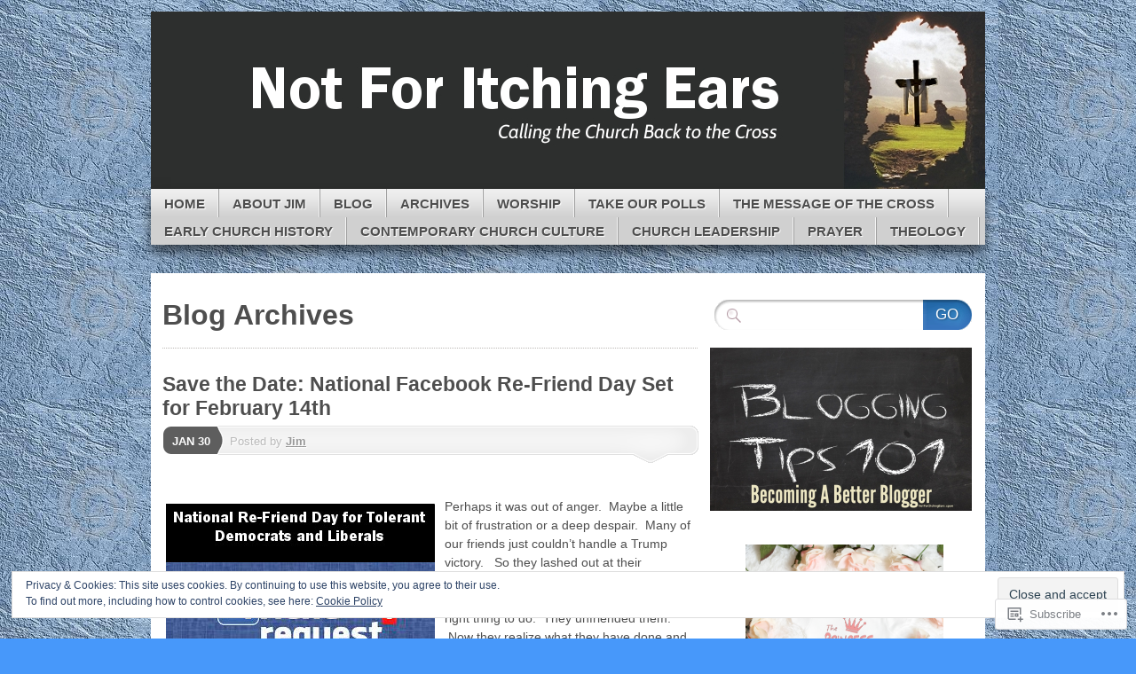

--- FILE ---
content_type: text/html; charset=UTF-8
request_url: https://notforitchingears.com/tag/facebook/
body_size: 32217
content:
<!DOCTYPE html>
<!--[if IE 7]>
<html id="ie7" lang="en">
<![endif]-->
<!--[if IE 8]>
<html id="ie8" lang="en">
<![endif]-->
<!--[if (!IE)]><!-->
<html lang="en">
<!--<![endif]-->
<head>
<meta charset="UTF-8" />
<title>facebook | Not For Itching Ears</title>
<link rel="profile" href="http://gmpg.org/xfn/11" />
<link rel="pingback" href="https://notforitchingears.com/xmlrpc.php" />
<meta name='robots' content='max-image-preview:large' />
<meta name="google-site-verification" content="iXarrK2rmlMA3OUJVaIikW-Bviz4BhpZ9NsKkOm_uNo" />

<!-- Async WordPress.com Remote Login -->
<script id="wpcom_remote_login_js">
var wpcom_remote_login_extra_auth = '';
function wpcom_remote_login_remove_dom_node_id( element_id ) {
	var dom_node = document.getElementById( element_id );
	if ( dom_node ) { dom_node.parentNode.removeChild( dom_node ); }
}
function wpcom_remote_login_remove_dom_node_classes( class_name ) {
	var dom_nodes = document.querySelectorAll( '.' + class_name );
	for ( var i = 0; i < dom_nodes.length; i++ ) {
		dom_nodes[ i ].parentNode.removeChild( dom_nodes[ i ] );
	}
}
function wpcom_remote_login_final_cleanup() {
	wpcom_remote_login_remove_dom_node_classes( "wpcom_remote_login_msg" );
	wpcom_remote_login_remove_dom_node_id( "wpcom_remote_login_key" );
	wpcom_remote_login_remove_dom_node_id( "wpcom_remote_login_validate" );
	wpcom_remote_login_remove_dom_node_id( "wpcom_remote_login_js" );
	wpcom_remote_login_remove_dom_node_id( "wpcom_request_access_iframe" );
	wpcom_remote_login_remove_dom_node_id( "wpcom_request_access_styles" );
}

// Watch for messages back from the remote login
window.addEventListener( "message", function( e ) {
	if ( e.origin === "https://r-login.wordpress.com" ) {
		var data = {};
		try {
			data = JSON.parse( e.data );
		} catch( e ) {
			wpcom_remote_login_final_cleanup();
			return;
		}

		if ( data.msg === 'LOGIN' ) {
			// Clean up the login check iframe
			wpcom_remote_login_remove_dom_node_id( "wpcom_remote_login_key" );

			var id_regex = new RegExp( /^[0-9]+$/ );
			var token_regex = new RegExp( /^.*|.*|.*$/ );
			if (
				token_regex.test( data.token )
				&& id_regex.test( data.wpcomid )
			) {
				// We have everything we need to ask for a login
				var script = document.createElement( "script" );
				script.setAttribute( "id", "wpcom_remote_login_validate" );
				script.src = '/remote-login.php?wpcom_remote_login=validate'
					+ '&wpcomid=' + data.wpcomid
					+ '&token=' + encodeURIComponent( data.token )
					+ '&host=' + window.location.protocol
					+ '//' + window.location.hostname
					+ '&postid=42740'
					+ '&is_singular=';
				document.body.appendChild( script );
			}

			return;
		}

		// Safari ITP, not logged in, so redirect
		if ( data.msg === 'LOGIN-REDIRECT' ) {
			window.location = 'https://wordpress.com/log-in?redirect_to=' + window.location.href;
			return;
		}

		// Safari ITP, storage access failed, remove the request
		if ( data.msg === 'LOGIN-REMOVE' ) {
			var css_zap = 'html { -webkit-transition: margin-top 1s; transition: margin-top 1s; } /* 9001 */ html { margin-top: 0 !important; } * html body { margin-top: 0 !important; } @media screen and ( max-width: 782px ) { html { margin-top: 0 !important; } * html body { margin-top: 0 !important; } }';
			var style_zap = document.createElement( 'style' );
			style_zap.type = 'text/css';
			style_zap.appendChild( document.createTextNode( css_zap ) );
			document.body.appendChild( style_zap );

			var e = document.getElementById( 'wpcom_request_access_iframe' );
			e.parentNode.removeChild( e );

			document.cookie = 'wordpress_com_login_access=denied; path=/; max-age=31536000';

			return;
		}

		// Safari ITP
		if ( data.msg === 'REQUEST_ACCESS' ) {
			console.log( 'request access: safari' );

			// Check ITP iframe enable/disable knob
			if ( wpcom_remote_login_extra_auth !== 'safari_itp_iframe' ) {
				return;
			}

			// If we are in a "private window" there is no ITP.
			var private_window = false;
			try {
				var opendb = window.openDatabase( null, null, null, null );
			} catch( e ) {
				private_window = true;
			}

			if ( private_window ) {
				console.log( 'private window' );
				return;
			}

			var iframe = document.createElement( 'iframe' );
			iframe.id = 'wpcom_request_access_iframe';
			iframe.setAttribute( 'scrolling', 'no' );
			iframe.setAttribute( 'sandbox', 'allow-storage-access-by-user-activation allow-scripts allow-same-origin allow-top-navigation-by-user-activation' );
			iframe.src = 'https://r-login.wordpress.com/remote-login.php?wpcom_remote_login=request_access&origin=' + encodeURIComponent( data.origin ) + '&wpcomid=' + encodeURIComponent( data.wpcomid );

			var css = 'html { -webkit-transition: margin-top 1s; transition: margin-top 1s; } /* 9001 */ html { margin-top: 46px !important; } * html body { margin-top: 46px !important; } @media screen and ( max-width: 660px ) { html { margin-top: 71px !important; } * html body { margin-top: 71px !important; } #wpcom_request_access_iframe { display: block; height: 71px !important; } } #wpcom_request_access_iframe { border: 0px; height: 46px; position: fixed; top: 0; left: 0; width: 100%; min-width: 100%; z-index: 99999; background: #23282d; } ';

			var style = document.createElement( 'style' );
			style.type = 'text/css';
			style.id = 'wpcom_request_access_styles';
			style.appendChild( document.createTextNode( css ) );
			document.body.appendChild( style );

			document.body.appendChild( iframe );
		}

		if ( data.msg === 'DONE' ) {
			wpcom_remote_login_final_cleanup();
		}
	}
}, false );

// Inject the remote login iframe after the page has had a chance to load
// more critical resources
window.addEventListener( "DOMContentLoaded", function( e ) {
	var iframe = document.createElement( "iframe" );
	iframe.style.display = "none";
	iframe.setAttribute( "scrolling", "no" );
	iframe.setAttribute( "id", "wpcom_remote_login_key" );
	iframe.src = "https://r-login.wordpress.com/remote-login.php"
		+ "?wpcom_remote_login=key"
		+ "&origin=aHR0cHM6Ly9ub3Rmb3JpdGNoaW5nZWFycy5jb20%3D"
		+ "&wpcomid=17536292"
		+ "&time=" + Math.floor( Date.now() / 1000 );
	document.body.appendChild( iframe );
}, false );
</script>
<link rel='dns-prefetch' href='//s0.wp.com' />
<link rel="alternate" type="application/rss+xml" title="Not For Itching Ears &raquo; Feed" href="https://notforitchingears.com/feed/" />
<link rel="alternate" type="application/rss+xml" title="Not For Itching Ears &raquo; Comments Feed" href="https://notforitchingears.com/comments/feed/" />
<link rel="alternate" type="application/rss+xml" title="Not For Itching Ears &raquo; facebook Tag Feed" href="https://notforitchingears.com/tag/facebook/feed/" />
	<script type="text/javascript">
		/* <![CDATA[ */
		function addLoadEvent(func) {
			var oldonload = window.onload;
			if (typeof window.onload != 'function') {
				window.onload = func;
			} else {
				window.onload = function () {
					oldonload();
					func();
				}
			}
		}
		/* ]]> */
	</script>
	<link crossorigin='anonymous' rel='stylesheet' id='all-css-0-1' href='/wp-content/mu-plugins/widgets/eu-cookie-law/templates/style.css?m=1642463000i&cssminify=yes' type='text/css' media='all' />
<style id='wp-emoji-styles-inline-css'>

	img.wp-smiley, img.emoji {
		display: inline !important;
		border: none !important;
		box-shadow: none !important;
		height: 1em !important;
		width: 1em !important;
		margin: 0 0.07em !important;
		vertical-align: -0.1em !important;
		background: none !important;
		padding: 0 !important;
	}
/*# sourceURL=wp-emoji-styles-inline-css */
</style>
<link crossorigin='anonymous' rel='stylesheet' id='all-css-2-1' href='/wp-content/plugins/gutenberg-core/v22.4.2/build/styles/block-library/style.min.css?m=1769608164i&cssminify=yes' type='text/css' media='all' />
<style id='wp-block-library-inline-css'>
.has-text-align-justify {
	text-align:justify;
}
.has-text-align-justify{text-align:justify;}

/*# sourceURL=wp-block-library-inline-css */
</style><style id='wp-block-image-inline-css'>
.wp-block-image>a,.wp-block-image>figure>a{display:inline-block}.wp-block-image img{box-sizing:border-box;height:auto;max-width:100%;vertical-align:bottom}@media not (prefers-reduced-motion){.wp-block-image img.hide{visibility:hidden}.wp-block-image img.show{animation:show-content-image .4s}}.wp-block-image[style*=border-radius] img,.wp-block-image[style*=border-radius]>a{border-radius:inherit}.wp-block-image.has-custom-border img{box-sizing:border-box}.wp-block-image.aligncenter{text-align:center}.wp-block-image.alignfull>a,.wp-block-image.alignwide>a{width:100%}.wp-block-image.alignfull img,.wp-block-image.alignwide img{height:auto;width:100%}.wp-block-image .aligncenter,.wp-block-image .alignleft,.wp-block-image .alignright,.wp-block-image.aligncenter,.wp-block-image.alignleft,.wp-block-image.alignright{display:table}.wp-block-image .aligncenter>figcaption,.wp-block-image .alignleft>figcaption,.wp-block-image .alignright>figcaption,.wp-block-image.aligncenter>figcaption,.wp-block-image.alignleft>figcaption,.wp-block-image.alignright>figcaption{caption-side:bottom;display:table-caption}.wp-block-image .alignleft{float:left;margin:.5em 1em .5em 0}.wp-block-image .alignright{float:right;margin:.5em 0 .5em 1em}.wp-block-image .aligncenter{margin-left:auto;margin-right:auto}.wp-block-image :where(figcaption){margin-bottom:1em;margin-top:.5em}.wp-block-image.is-style-circle-mask img{border-radius:9999px}@supports ((-webkit-mask-image:none) or (mask-image:none)) or (-webkit-mask-image:none){.wp-block-image.is-style-circle-mask img{border-radius:0;-webkit-mask-image:url('data:image/svg+xml;utf8,<svg viewBox="0 0 100 100" xmlns="http://www.w3.org/2000/svg"><circle cx="50" cy="50" r="50"/></svg>');mask-image:url('data:image/svg+xml;utf8,<svg viewBox="0 0 100 100" xmlns="http://www.w3.org/2000/svg"><circle cx="50" cy="50" r="50"/></svg>');mask-mode:alpha;-webkit-mask-position:center;mask-position:center;-webkit-mask-repeat:no-repeat;mask-repeat:no-repeat;-webkit-mask-size:contain;mask-size:contain}}:root :where(.wp-block-image.is-style-rounded img,.wp-block-image .is-style-rounded img){border-radius:9999px}.wp-block-image figure{margin:0}.wp-lightbox-container{display:flex;flex-direction:column;position:relative}.wp-lightbox-container img{cursor:zoom-in}.wp-lightbox-container img:hover+button{opacity:1}.wp-lightbox-container button{align-items:center;backdrop-filter:blur(16px) saturate(180%);background-color:#5a5a5a40;border:none;border-radius:4px;cursor:zoom-in;display:flex;height:20px;justify-content:center;opacity:0;padding:0;position:absolute;right:16px;text-align:center;top:16px;width:20px;z-index:100}@media not (prefers-reduced-motion){.wp-lightbox-container button{transition:opacity .2s ease}}.wp-lightbox-container button:focus-visible{outline:3px auto #5a5a5a40;outline:3px auto -webkit-focus-ring-color;outline-offset:3px}.wp-lightbox-container button:hover{cursor:pointer;opacity:1}.wp-lightbox-container button:focus{opacity:1}.wp-lightbox-container button:focus,.wp-lightbox-container button:hover,.wp-lightbox-container button:not(:hover):not(:active):not(.has-background){background-color:#5a5a5a40;border:none}.wp-lightbox-overlay{box-sizing:border-box;cursor:zoom-out;height:100vh;left:0;overflow:hidden;position:fixed;top:0;visibility:hidden;width:100%;z-index:100000}.wp-lightbox-overlay .close-button{align-items:center;cursor:pointer;display:flex;justify-content:center;min-height:40px;min-width:40px;padding:0;position:absolute;right:calc(env(safe-area-inset-right) + 16px);top:calc(env(safe-area-inset-top) + 16px);z-index:5000000}.wp-lightbox-overlay .close-button:focus,.wp-lightbox-overlay .close-button:hover,.wp-lightbox-overlay .close-button:not(:hover):not(:active):not(.has-background){background:none;border:none}.wp-lightbox-overlay .lightbox-image-container{height:var(--wp--lightbox-container-height);left:50%;overflow:hidden;position:absolute;top:50%;transform:translate(-50%,-50%);transform-origin:top left;width:var(--wp--lightbox-container-width);z-index:9999999999}.wp-lightbox-overlay .wp-block-image{align-items:center;box-sizing:border-box;display:flex;height:100%;justify-content:center;margin:0;position:relative;transform-origin:0 0;width:100%;z-index:3000000}.wp-lightbox-overlay .wp-block-image img{height:var(--wp--lightbox-image-height);min-height:var(--wp--lightbox-image-height);min-width:var(--wp--lightbox-image-width);width:var(--wp--lightbox-image-width)}.wp-lightbox-overlay .wp-block-image figcaption{display:none}.wp-lightbox-overlay button{background:none;border:none}.wp-lightbox-overlay .scrim{background-color:#fff;height:100%;opacity:.9;position:absolute;width:100%;z-index:2000000}.wp-lightbox-overlay.active{visibility:visible}@media not (prefers-reduced-motion){.wp-lightbox-overlay.active{animation:turn-on-visibility .25s both}.wp-lightbox-overlay.active img{animation:turn-on-visibility .35s both}.wp-lightbox-overlay.show-closing-animation:not(.active){animation:turn-off-visibility .35s both}.wp-lightbox-overlay.show-closing-animation:not(.active) img{animation:turn-off-visibility .25s both}.wp-lightbox-overlay.zoom.active{animation:none;opacity:1;visibility:visible}.wp-lightbox-overlay.zoom.active .lightbox-image-container{animation:lightbox-zoom-in .4s}.wp-lightbox-overlay.zoom.active .lightbox-image-container img{animation:none}.wp-lightbox-overlay.zoom.active .scrim{animation:turn-on-visibility .4s forwards}.wp-lightbox-overlay.zoom.show-closing-animation:not(.active){animation:none}.wp-lightbox-overlay.zoom.show-closing-animation:not(.active) .lightbox-image-container{animation:lightbox-zoom-out .4s}.wp-lightbox-overlay.zoom.show-closing-animation:not(.active) .lightbox-image-container img{animation:none}.wp-lightbox-overlay.zoom.show-closing-animation:not(.active) .scrim{animation:turn-off-visibility .4s forwards}}@keyframes show-content-image{0%{visibility:hidden}99%{visibility:hidden}to{visibility:visible}}@keyframes turn-on-visibility{0%{opacity:0}to{opacity:1}}@keyframes turn-off-visibility{0%{opacity:1;visibility:visible}99%{opacity:0;visibility:visible}to{opacity:0;visibility:hidden}}@keyframes lightbox-zoom-in{0%{transform:translate(calc((-100vw + var(--wp--lightbox-scrollbar-width))/2 + var(--wp--lightbox-initial-left-position)),calc(-50vh + var(--wp--lightbox-initial-top-position))) scale(var(--wp--lightbox-scale))}to{transform:translate(-50%,-50%) scale(1)}}@keyframes lightbox-zoom-out{0%{transform:translate(-50%,-50%) scale(1);visibility:visible}99%{visibility:visible}to{transform:translate(calc((-100vw + var(--wp--lightbox-scrollbar-width))/2 + var(--wp--lightbox-initial-left-position)),calc(-50vh + var(--wp--lightbox-initial-top-position))) scale(var(--wp--lightbox-scale));visibility:hidden}}
/*# sourceURL=https://s0.wp.com/wp-content/plugins/gutenberg-core/v22.4.2/build/styles/block-library/image/style.min.css */
</style>
<style id='global-styles-inline-css'>
:root{--wp--preset--aspect-ratio--square: 1;--wp--preset--aspect-ratio--4-3: 4/3;--wp--preset--aspect-ratio--3-4: 3/4;--wp--preset--aspect-ratio--3-2: 3/2;--wp--preset--aspect-ratio--2-3: 2/3;--wp--preset--aspect-ratio--16-9: 16/9;--wp--preset--aspect-ratio--9-16: 9/16;--wp--preset--color--black: #000000;--wp--preset--color--cyan-bluish-gray: #abb8c3;--wp--preset--color--white: #ffffff;--wp--preset--color--pale-pink: #f78da7;--wp--preset--color--vivid-red: #cf2e2e;--wp--preset--color--luminous-vivid-orange: #ff6900;--wp--preset--color--luminous-vivid-amber: #fcb900;--wp--preset--color--light-green-cyan: #7bdcb5;--wp--preset--color--vivid-green-cyan: #00d084;--wp--preset--color--pale-cyan-blue: #8ed1fc;--wp--preset--color--vivid-cyan-blue: #0693e3;--wp--preset--color--vivid-purple: #9b51e0;--wp--preset--gradient--vivid-cyan-blue-to-vivid-purple: linear-gradient(135deg,rgb(6,147,227) 0%,rgb(155,81,224) 100%);--wp--preset--gradient--light-green-cyan-to-vivid-green-cyan: linear-gradient(135deg,rgb(122,220,180) 0%,rgb(0,208,130) 100%);--wp--preset--gradient--luminous-vivid-amber-to-luminous-vivid-orange: linear-gradient(135deg,rgb(252,185,0) 0%,rgb(255,105,0) 100%);--wp--preset--gradient--luminous-vivid-orange-to-vivid-red: linear-gradient(135deg,rgb(255,105,0) 0%,rgb(207,46,46) 100%);--wp--preset--gradient--very-light-gray-to-cyan-bluish-gray: linear-gradient(135deg,rgb(238,238,238) 0%,rgb(169,184,195) 100%);--wp--preset--gradient--cool-to-warm-spectrum: linear-gradient(135deg,rgb(74,234,220) 0%,rgb(151,120,209) 20%,rgb(207,42,186) 40%,rgb(238,44,130) 60%,rgb(251,105,98) 80%,rgb(254,248,76) 100%);--wp--preset--gradient--blush-light-purple: linear-gradient(135deg,rgb(255,206,236) 0%,rgb(152,150,240) 100%);--wp--preset--gradient--blush-bordeaux: linear-gradient(135deg,rgb(254,205,165) 0%,rgb(254,45,45) 50%,rgb(107,0,62) 100%);--wp--preset--gradient--luminous-dusk: linear-gradient(135deg,rgb(255,203,112) 0%,rgb(199,81,192) 50%,rgb(65,88,208) 100%);--wp--preset--gradient--pale-ocean: linear-gradient(135deg,rgb(255,245,203) 0%,rgb(182,227,212) 50%,rgb(51,167,181) 100%);--wp--preset--gradient--electric-grass: linear-gradient(135deg,rgb(202,248,128) 0%,rgb(113,206,126) 100%);--wp--preset--gradient--midnight: linear-gradient(135deg,rgb(2,3,129) 0%,rgb(40,116,252) 100%);--wp--preset--font-size--small: 13px;--wp--preset--font-size--medium: 20px;--wp--preset--font-size--large: 36px;--wp--preset--font-size--x-large: 42px;--wp--preset--font-family--albert-sans: 'Albert Sans', sans-serif;--wp--preset--font-family--alegreya: Alegreya, serif;--wp--preset--font-family--arvo: Arvo, serif;--wp--preset--font-family--bodoni-moda: 'Bodoni Moda', serif;--wp--preset--font-family--bricolage-grotesque: 'Bricolage Grotesque', sans-serif;--wp--preset--font-family--cabin: Cabin, sans-serif;--wp--preset--font-family--chivo: Chivo, sans-serif;--wp--preset--font-family--commissioner: Commissioner, sans-serif;--wp--preset--font-family--cormorant: Cormorant, serif;--wp--preset--font-family--courier-prime: 'Courier Prime', monospace;--wp--preset--font-family--crimson-pro: 'Crimson Pro', serif;--wp--preset--font-family--dm-mono: 'DM Mono', monospace;--wp--preset--font-family--dm-sans: 'DM Sans', sans-serif;--wp--preset--font-family--dm-serif-display: 'DM Serif Display', serif;--wp--preset--font-family--domine: Domine, serif;--wp--preset--font-family--eb-garamond: 'EB Garamond', serif;--wp--preset--font-family--epilogue: Epilogue, sans-serif;--wp--preset--font-family--fahkwang: Fahkwang, sans-serif;--wp--preset--font-family--figtree: Figtree, sans-serif;--wp--preset--font-family--fira-sans: 'Fira Sans', sans-serif;--wp--preset--font-family--fjalla-one: 'Fjalla One', sans-serif;--wp--preset--font-family--fraunces: Fraunces, serif;--wp--preset--font-family--gabarito: Gabarito, system-ui;--wp--preset--font-family--ibm-plex-mono: 'IBM Plex Mono', monospace;--wp--preset--font-family--ibm-plex-sans: 'IBM Plex Sans', sans-serif;--wp--preset--font-family--ibarra-real-nova: 'Ibarra Real Nova', serif;--wp--preset--font-family--instrument-serif: 'Instrument Serif', serif;--wp--preset--font-family--inter: Inter, sans-serif;--wp--preset--font-family--josefin-sans: 'Josefin Sans', sans-serif;--wp--preset--font-family--jost: Jost, sans-serif;--wp--preset--font-family--libre-baskerville: 'Libre Baskerville', serif;--wp--preset--font-family--libre-franklin: 'Libre Franklin', sans-serif;--wp--preset--font-family--literata: Literata, serif;--wp--preset--font-family--lora: Lora, serif;--wp--preset--font-family--merriweather: Merriweather, serif;--wp--preset--font-family--montserrat: Montserrat, sans-serif;--wp--preset--font-family--newsreader: Newsreader, serif;--wp--preset--font-family--noto-sans-mono: 'Noto Sans Mono', sans-serif;--wp--preset--font-family--nunito: Nunito, sans-serif;--wp--preset--font-family--open-sans: 'Open Sans', sans-serif;--wp--preset--font-family--overpass: Overpass, sans-serif;--wp--preset--font-family--pt-serif: 'PT Serif', serif;--wp--preset--font-family--petrona: Petrona, serif;--wp--preset--font-family--piazzolla: Piazzolla, serif;--wp--preset--font-family--playfair-display: 'Playfair Display', serif;--wp--preset--font-family--plus-jakarta-sans: 'Plus Jakarta Sans', sans-serif;--wp--preset--font-family--poppins: Poppins, sans-serif;--wp--preset--font-family--raleway: Raleway, sans-serif;--wp--preset--font-family--roboto: Roboto, sans-serif;--wp--preset--font-family--roboto-slab: 'Roboto Slab', serif;--wp--preset--font-family--rubik: Rubik, sans-serif;--wp--preset--font-family--rufina: Rufina, serif;--wp--preset--font-family--sora: Sora, sans-serif;--wp--preset--font-family--source-sans-3: 'Source Sans 3', sans-serif;--wp--preset--font-family--source-serif-4: 'Source Serif 4', serif;--wp--preset--font-family--space-mono: 'Space Mono', monospace;--wp--preset--font-family--syne: Syne, sans-serif;--wp--preset--font-family--texturina: Texturina, serif;--wp--preset--font-family--urbanist: Urbanist, sans-serif;--wp--preset--font-family--work-sans: 'Work Sans', sans-serif;--wp--preset--spacing--20: 0.44rem;--wp--preset--spacing--30: 0.67rem;--wp--preset--spacing--40: 1rem;--wp--preset--spacing--50: 1.5rem;--wp--preset--spacing--60: 2.25rem;--wp--preset--spacing--70: 3.38rem;--wp--preset--spacing--80: 5.06rem;--wp--preset--shadow--natural: 6px 6px 9px rgba(0, 0, 0, 0.2);--wp--preset--shadow--deep: 12px 12px 50px rgba(0, 0, 0, 0.4);--wp--preset--shadow--sharp: 6px 6px 0px rgba(0, 0, 0, 0.2);--wp--preset--shadow--outlined: 6px 6px 0px -3px rgb(255, 255, 255), 6px 6px rgb(0, 0, 0);--wp--preset--shadow--crisp: 6px 6px 0px rgb(0, 0, 0);}:where(body) { margin: 0; }:where(.is-layout-flex){gap: 0.5em;}:where(.is-layout-grid){gap: 0.5em;}body .is-layout-flex{display: flex;}.is-layout-flex{flex-wrap: wrap;align-items: center;}.is-layout-flex > :is(*, div){margin: 0;}body .is-layout-grid{display: grid;}.is-layout-grid > :is(*, div){margin: 0;}body{padding-top: 0px;padding-right: 0px;padding-bottom: 0px;padding-left: 0px;}:root :where(.wp-element-button, .wp-block-button__link){background-color: #32373c;border-width: 0;color: #fff;font-family: inherit;font-size: inherit;font-style: inherit;font-weight: inherit;letter-spacing: inherit;line-height: inherit;padding-top: calc(0.667em + 2px);padding-right: calc(1.333em + 2px);padding-bottom: calc(0.667em + 2px);padding-left: calc(1.333em + 2px);text-decoration: none;text-transform: inherit;}.has-black-color{color: var(--wp--preset--color--black) !important;}.has-cyan-bluish-gray-color{color: var(--wp--preset--color--cyan-bluish-gray) !important;}.has-white-color{color: var(--wp--preset--color--white) !important;}.has-pale-pink-color{color: var(--wp--preset--color--pale-pink) !important;}.has-vivid-red-color{color: var(--wp--preset--color--vivid-red) !important;}.has-luminous-vivid-orange-color{color: var(--wp--preset--color--luminous-vivid-orange) !important;}.has-luminous-vivid-amber-color{color: var(--wp--preset--color--luminous-vivid-amber) !important;}.has-light-green-cyan-color{color: var(--wp--preset--color--light-green-cyan) !important;}.has-vivid-green-cyan-color{color: var(--wp--preset--color--vivid-green-cyan) !important;}.has-pale-cyan-blue-color{color: var(--wp--preset--color--pale-cyan-blue) !important;}.has-vivid-cyan-blue-color{color: var(--wp--preset--color--vivid-cyan-blue) !important;}.has-vivid-purple-color{color: var(--wp--preset--color--vivid-purple) !important;}.has-black-background-color{background-color: var(--wp--preset--color--black) !important;}.has-cyan-bluish-gray-background-color{background-color: var(--wp--preset--color--cyan-bluish-gray) !important;}.has-white-background-color{background-color: var(--wp--preset--color--white) !important;}.has-pale-pink-background-color{background-color: var(--wp--preset--color--pale-pink) !important;}.has-vivid-red-background-color{background-color: var(--wp--preset--color--vivid-red) !important;}.has-luminous-vivid-orange-background-color{background-color: var(--wp--preset--color--luminous-vivid-orange) !important;}.has-luminous-vivid-amber-background-color{background-color: var(--wp--preset--color--luminous-vivid-amber) !important;}.has-light-green-cyan-background-color{background-color: var(--wp--preset--color--light-green-cyan) !important;}.has-vivid-green-cyan-background-color{background-color: var(--wp--preset--color--vivid-green-cyan) !important;}.has-pale-cyan-blue-background-color{background-color: var(--wp--preset--color--pale-cyan-blue) !important;}.has-vivid-cyan-blue-background-color{background-color: var(--wp--preset--color--vivid-cyan-blue) !important;}.has-vivid-purple-background-color{background-color: var(--wp--preset--color--vivid-purple) !important;}.has-black-border-color{border-color: var(--wp--preset--color--black) !important;}.has-cyan-bluish-gray-border-color{border-color: var(--wp--preset--color--cyan-bluish-gray) !important;}.has-white-border-color{border-color: var(--wp--preset--color--white) !important;}.has-pale-pink-border-color{border-color: var(--wp--preset--color--pale-pink) !important;}.has-vivid-red-border-color{border-color: var(--wp--preset--color--vivid-red) !important;}.has-luminous-vivid-orange-border-color{border-color: var(--wp--preset--color--luminous-vivid-orange) !important;}.has-luminous-vivid-amber-border-color{border-color: var(--wp--preset--color--luminous-vivid-amber) !important;}.has-light-green-cyan-border-color{border-color: var(--wp--preset--color--light-green-cyan) !important;}.has-vivid-green-cyan-border-color{border-color: var(--wp--preset--color--vivid-green-cyan) !important;}.has-pale-cyan-blue-border-color{border-color: var(--wp--preset--color--pale-cyan-blue) !important;}.has-vivid-cyan-blue-border-color{border-color: var(--wp--preset--color--vivid-cyan-blue) !important;}.has-vivid-purple-border-color{border-color: var(--wp--preset--color--vivid-purple) !important;}.has-vivid-cyan-blue-to-vivid-purple-gradient-background{background: var(--wp--preset--gradient--vivid-cyan-blue-to-vivid-purple) !important;}.has-light-green-cyan-to-vivid-green-cyan-gradient-background{background: var(--wp--preset--gradient--light-green-cyan-to-vivid-green-cyan) !important;}.has-luminous-vivid-amber-to-luminous-vivid-orange-gradient-background{background: var(--wp--preset--gradient--luminous-vivid-amber-to-luminous-vivid-orange) !important;}.has-luminous-vivid-orange-to-vivid-red-gradient-background{background: var(--wp--preset--gradient--luminous-vivid-orange-to-vivid-red) !important;}.has-very-light-gray-to-cyan-bluish-gray-gradient-background{background: var(--wp--preset--gradient--very-light-gray-to-cyan-bluish-gray) !important;}.has-cool-to-warm-spectrum-gradient-background{background: var(--wp--preset--gradient--cool-to-warm-spectrum) !important;}.has-blush-light-purple-gradient-background{background: var(--wp--preset--gradient--blush-light-purple) !important;}.has-blush-bordeaux-gradient-background{background: var(--wp--preset--gradient--blush-bordeaux) !important;}.has-luminous-dusk-gradient-background{background: var(--wp--preset--gradient--luminous-dusk) !important;}.has-pale-ocean-gradient-background{background: var(--wp--preset--gradient--pale-ocean) !important;}.has-electric-grass-gradient-background{background: var(--wp--preset--gradient--electric-grass) !important;}.has-midnight-gradient-background{background: var(--wp--preset--gradient--midnight) !important;}.has-small-font-size{font-size: var(--wp--preset--font-size--small) !important;}.has-medium-font-size{font-size: var(--wp--preset--font-size--medium) !important;}.has-large-font-size{font-size: var(--wp--preset--font-size--large) !important;}.has-x-large-font-size{font-size: var(--wp--preset--font-size--x-large) !important;}.has-albert-sans-font-family{font-family: var(--wp--preset--font-family--albert-sans) !important;}.has-alegreya-font-family{font-family: var(--wp--preset--font-family--alegreya) !important;}.has-arvo-font-family{font-family: var(--wp--preset--font-family--arvo) !important;}.has-bodoni-moda-font-family{font-family: var(--wp--preset--font-family--bodoni-moda) !important;}.has-bricolage-grotesque-font-family{font-family: var(--wp--preset--font-family--bricolage-grotesque) !important;}.has-cabin-font-family{font-family: var(--wp--preset--font-family--cabin) !important;}.has-chivo-font-family{font-family: var(--wp--preset--font-family--chivo) !important;}.has-commissioner-font-family{font-family: var(--wp--preset--font-family--commissioner) !important;}.has-cormorant-font-family{font-family: var(--wp--preset--font-family--cormorant) !important;}.has-courier-prime-font-family{font-family: var(--wp--preset--font-family--courier-prime) !important;}.has-crimson-pro-font-family{font-family: var(--wp--preset--font-family--crimson-pro) !important;}.has-dm-mono-font-family{font-family: var(--wp--preset--font-family--dm-mono) !important;}.has-dm-sans-font-family{font-family: var(--wp--preset--font-family--dm-sans) !important;}.has-dm-serif-display-font-family{font-family: var(--wp--preset--font-family--dm-serif-display) !important;}.has-domine-font-family{font-family: var(--wp--preset--font-family--domine) !important;}.has-eb-garamond-font-family{font-family: var(--wp--preset--font-family--eb-garamond) !important;}.has-epilogue-font-family{font-family: var(--wp--preset--font-family--epilogue) !important;}.has-fahkwang-font-family{font-family: var(--wp--preset--font-family--fahkwang) !important;}.has-figtree-font-family{font-family: var(--wp--preset--font-family--figtree) !important;}.has-fira-sans-font-family{font-family: var(--wp--preset--font-family--fira-sans) !important;}.has-fjalla-one-font-family{font-family: var(--wp--preset--font-family--fjalla-one) !important;}.has-fraunces-font-family{font-family: var(--wp--preset--font-family--fraunces) !important;}.has-gabarito-font-family{font-family: var(--wp--preset--font-family--gabarito) !important;}.has-ibm-plex-mono-font-family{font-family: var(--wp--preset--font-family--ibm-plex-mono) !important;}.has-ibm-plex-sans-font-family{font-family: var(--wp--preset--font-family--ibm-plex-sans) !important;}.has-ibarra-real-nova-font-family{font-family: var(--wp--preset--font-family--ibarra-real-nova) !important;}.has-instrument-serif-font-family{font-family: var(--wp--preset--font-family--instrument-serif) !important;}.has-inter-font-family{font-family: var(--wp--preset--font-family--inter) !important;}.has-josefin-sans-font-family{font-family: var(--wp--preset--font-family--josefin-sans) !important;}.has-jost-font-family{font-family: var(--wp--preset--font-family--jost) !important;}.has-libre-baskerville-font-family{font-family: var(--wp--preset--font-family--libre-baskerville) !important;}.has-libre-franklin-font-family{font-family: var(--wp--preset--font-family--libre-franklin) !important;}.has-literata-font-family{font-family: var(--wp--preset--font-family--literata) !important;}.has-lora-font-family{font-family: var(--wp--preset--font-family--lora) !important;}.has-merriweather-font-family{font-family: var(--wp--preset--font-family--merriweather) !important;}.has-montserrat-font-family{font-family: var(--wp--preset--font-family--montserrat) !important;}.has-newsreader-font-family{font-family: var(--wp--preset--font-family--newsreader) !important;}.has-noto-sans-mono-font-family{font-family: var(--wp--preset--font-family--noto-sans-mono) !important;}.has-nunito-font-family{font-family: var(--wp--preset--font-family--nunito) !important;}.has-open-sans-font-family{font-family: var(--wp--preset--font-family--open-sans) !important;}.has-overpass-font-family{font-family: var(--wp--preset--font-family--overpass) !important;}.has-pt-serif-font-family{font-family: var(--wp--preset--font-family--pt-serif) !important;}.has-petrona-font-family{font-family: var(--wp--preset--font-family--petrona) !important;}.has-piazzolla-font-family{font-family: var(--wp--preset--font-family--piazzolla) !important;}.has-playfair-display-font-family{font-family: var(--wp--preset--font-family--playfair-display) !important;}.has-plus-jakarta-sans-font-family{font-family: var(--wp--preset--font-family--plus-jakarta-sans) !important;}.has-poppins-font-family{font-family: var(--wp--preset--font-family--poppins) !important;}.has-raleway-font-family{font-family: var(--wp--preset--font-family--raleway) !important;}.has-roboto-font-family{font-family: var(--wp--preset--font-family--roboto) !important;}.has-roboto-slab-font-family{font-family: var(--wp--preset--font-family--roboto-slab) !important;}.has-rubik-font-family{font-family: var(--wp--preset--font-family--rubik) !important;}.has-rufina-font-family{font-family: var(--wp--preset--font-family--rufina) !important;}.has-sora-font-family{font-family: var(--wp--preset--font-family--sora) !important;}.has-source-sans-3-font-family{font-family: var(--wp--preset--font-family--source-sans-3) !important;}.has-source-serif-4-font-family{font-family: var(--wp--preset--font-family--source-serif-4) !important;}.has-space-mono-font-family{font-family: var(--wp--preset--font-family--space-mono) !important;}.has-syne-font-family{font-family: var(--wp--preset--font-family--syne) !important;}.has-texturina-font-family{font-family: var(--wp--preset--font-family--texturina) !important;}.has-urbanist-font-family{font-family: var(--wp--preset--font-family--urbanist) !important;}.has-work-sans-font-family{font-family: var(--wp--preset--font-family--work-sans) !important;}
/*# sourceURL=global-styles-inline-css */
</style>

<style id='classic-theme-styles-inline-css'>
.wp-block-button__link{background-color:#32373c;border-radius:9999px;box-shadow:none;color:#fff;font-size:1.125em;padding:calc(.667em + 2px) calc(1.333em + 2px);text-decoration:none}.wp-block-file__button{background:#32373c;color:#fff}.wp-block-accordion-heading{margin:0}.wp-block-accordion-heading__toggle{background-color:inherit!important;color:inherit!important}.wp-block-accordion-heading__toggle:not(:focus-visible){outline:none}.wp-block-accordion-heading__toggle:focus,.wp-block-accordion-heading__toggle:hover{background-color:inherit!important;border:none;box-shadow:none;color:inherit;padding:var(--wp--preset--spacing--20,1em) 0;text-decoration:none}.wp-block-accordion-heading__toggle:focus-visible{outline:auto;outline-offset:0}
/*# sourceURL=/wp-content/plugins/gutenberg-core/v22.4.2/build/styles/block-library/classic.min.css */
</style>
<link crossorigin='anonymous' rel='stylesheet' id='all-css-4-1' href='/_static/??-eJx9j90OgjAMhV/I0iBG8cL4LG40OF3ZpJ3K2zsl/iQSbtrm5HznpHiLYEOn1ClGn1rXCdpgfLBnwWVR1kUJ4jh6gp6uxQobJ/pxgOjgqbAiC/wJ4gTfrJ6yzvGgTwdT4w7kibNtDru5piXNuLxvULrPIzHXgDGxJxHIk11i0GPukj9ulDEmgzyIuksinP5lymmDD72MC4xPL2rPu3KzKtfbqqrq0wNffH/a&cssminify=yes' type='text/css' media='all' />
<style id='jetpack_facebook_likebox-inline-css'>
.widget_facebook_likebox {
	overflow: hidden;
}

/*# sourceURL=/wp-content/mu-plugins/jetpack-plugin/moon/modules/widgets/facebook-likebox/style.css */
</style>
<link crossorigin='anonymous' rel='stylesheet' id='all-css-6-1' href='/_static/??-eJzTLy/QTc7PK0nNK9HPLdUtyClNz8wr1i9KTcrJTwcy0/WTi5G5ekCujj52Temp+bo5+cmJJZn5eSgc3bScxMwikFb7XFtDE1NLExMLc0OTLACohS2q&cssminify=yes' type='text/css' media='all' />
<link crossorigin='anonymous' rel='stylesheet' id='print-css-7-1' href='/wp-content/mu-plugins/global-print/global-print.css?m=1465851035i&cssminify=yes' type='text/css' media='print' />
<style id='jetpack-global-styles-frontend-style-inline-css'>
:root { --font-headings: unset; --font-base: unset; --font-headings-default: -apple-system,BlinkMacSystemFont,"Segoe UI",Roboto,Oxygen-Sans,Ubuntu,Cantarell,"Helvetica Neue",sans-serif; --font-base-default: -apple-system,BlinkMacSystemFont,"Segoe UI",Roboto,Oxygen-Sans,Ubuntu,Cantarell,"Helvetica Neue",sans-serif;}
/*# sourceURL=jetpack-global-styles-frontend-style-inline-css */
</style>
<link crossorigin='anonymous' rel='stylesheet' id='all-css-10-1' href='/wp-content/themes/h4/global.css?m=1420737423i&cssminify=yes' type='text/css' media='all' />
<script type="text/javascript" id="wpcom-actionbar-placeholder-js-extra">
/* <![CDATA[ */
var actionbardata = {"siteID":"17536292","postID":"0","siteURL":"https://notforitchingears.com","xhrURL":"https://notforitchingears.com/wp-admin/admin-ajax.php","nonce":"ed6cb78177","isLoggedIn":"","statusMessage":"","subsEmailDefault":"instantly","proxyScriptUrl":"https://s0.wp.com/wp-content/js/wpcom-proxy-request.js?m=1513050504i&amp;ver=20211021","i18n":{"followedText":"New posts from this site will now appear in your \u003Ca href=\"https://wordpress.com/reader\"\u003EReader\u003C/a\u003E","foldBar":"Collapse this bar","unfoldBar":"Expand this bar","shortLinkCopied":"Shortlink copied to clipboard."}};
//# sourceURL=wpcom-actionbar-placeholder-js-extra
/* ]]> */
</script>
<script type="text/javascript" id="jetpack-mu-wpcom-settings-js-before">
/* <![CDATA[ */
var JETPACK_MU_WPCOM_SETTINGS = {"assetsUrl":"https://s0.wp.com/wp-content/mu-plugins/jetpack-mu-wpcom-plugin/moon/jetpack_vendor/automattic/jetpack-mu-wpcom/src/build/"};
//# sourceURL=jetpack-mu-wpcom-settings-js-before
/* ]]> */
</script>
<script crossorigin='anonymous' type='text/javascript'  src='/_static/??-eJyFjc0OwiAQhF/I7dYa/w7GZ6GACIEFWbD27aVRE+PF0xzm+2ZwSiAjFU0FHWP2BVKOj7lzvMLWWZK+Ks1L6W5V5/kdXbD0F4JgTRZFf8Oft3LVoSmpjhhmLrYJi3+pJIuNxL/86KOB5KuxxDjFrIRikF4wv45lSHgflgCKBEal3CbO4bTeD/120+8OR/cE3Z1Xvg=='></script>
<script type="text/javascript" id="rlt-proxy-js-after">
/* <![CDATA[ */
	rltInitialize( {"token":null,"iframeOrigins":["https:\/\/widgets.wp.com"]} );
//# sourceURL=rlt-proxy-js-after
/* ]]> */
</script>
<link rel="EditURI" type="application/rsd+xml" title="RSD" href="https://thechurchupthestreet.wordpress.com/xmlrpc.php?rsd" />
<meta name="generator" content="WordPress.com" />

<!-- Jetpack Open Graph Tags -->
<meta property="og:type" content="website" />
<meta property="og:title" content="facebook &#8211; Not For Itching Ears" />
<meta property="og:url" content="https://notforitchingears.com/tag/facebook/" />
<meta property="og:site_name" content="Not For Itching Ears" />
<meta property="og:image" content="https://notforitchingears.com/wp-content/uploads/2020/04/cropped-surprise.jpg?w=183" />
<meta property="og:image:width" content="200" />
<meta property="og:image:height" content="200" />
<meta property="og:image:alt" content="" />
<meta property="og:locale" content="en_US" />
<meta name="twitter:creator" content="@Not4ItchingEars" />

<!-- End Jetpack Open Graph Tags -->
<link rel='openid.server' href='https://notforitchingears.com/?openidserver=1' />
<link rel='openid.delegate' href='https://notforitchingears.com/' />
<link rel="search" type="application/opensearchdescription+xml" href="https://notforitchingears.com/osd.xml" title="Not For Itching Ears" />
<link rel="search" type="application/opensearchdescription+xml" href="https://s1.wp.com/opensearch.xml" title="WordPress.com" />
<meta name="theme-color" content="#4798fa" />
	<style type="text/css">
			#page {
			background: none;
		}
				#branding {
			margin-top: 1em;
			padding: 0;
		}
		#branding #logo {
			border-width: 0;
			padding-right: .1em;
		}
		</style>
	<style type="text/css">.recentcomments a{display:inline !important;padding:0 !important;margin:0 !important;}</style>		<style type="text/css">
			.recentcomments a {
				display: inline !important;
				padding: 0 !important;
				margin: 0 !important;
			}

			table.recentcommentsavatartop img.avatar, table.recentcommentsavatarend img.avatar {
				border: 0px;
				margin: 0;
			}

			table.recentcommentsavatartop a, table.recentcommentsavatarend a {
				border: 0px !important;
				background-color: transparent !important;
			}

			td.recentcommentsavatarend, td.recentcommentsavatartop {
				padding: 0px 0px 1px 0px;
				margin: 0px;
			}

			td.recentcommentstextend {
				border: none !important;
				padding: 0px 0px 2px 10px;
			}

			.rtl td.recentcommentstextend {
				padding: 0px 10px 2px 0px;
			}

			td.recentcommentstexttop {
				border: none;
				padding: 0px 0px 0px 10px;
			}

			.rtl td.recentcommentstexttop {
				padding: 0px 10px 0px 0px;
			}
		</style>
		<meta name="description" content="Posts about facebook written by Jim" />
	<style type="text/css">
			#branding {
			background: url('https://notforitchingears.com/wp-content/uploads/2014/12/notforitchingears-header2baseline2.jpg');
			width: 940px;
			height: 148px; /* 200 - 52 for top padding */
		}
		#page {
			background: none;
		}
		#branding {
			padding: 4em 0 0;
		}
		.home-link{
			width:920px;
			height:148px;
			display: block;
		}
		#branding #logo {
			margin: 0 0 0 .3em;
			padding-right: .3em;
		}
		#site-description {
			margin: 0.2em 0 0 1em;
			padding: .8em 0.2em;
		}
			#logo,
		#site-description {
 	 		position: absolute !important;
			clip: rect(1px 1px 1px 1px); /* IE6, IE7 */
			clip: rect(1px, 1px, 1px, 1px);
		}
		</style>
	<style type="text/css" id="custom-background-css">
body.custom-background { background-color: #4798fa; background-image: url("https://thechurchupthestreet.files.wordpress.com/2012/05/blue2.jpg"); background-position: left top; background-size: auto; background-repeat: repeat; background-attachment: scroll; }
</style>
			<script type="text/javascript">

			window.doNotSellCallback = function() {

				var linkElements = [
					'a[href="https://wordpress.com/?ref=footer_blog"]',
					'a[href="https://wordpress.com/?ref=footer_website"]',
					'a[href="https://wordpress.com/?ref=vertical_footer"]',
					'a[href^="https://wordpress.com/?ref=footer_segment_"]',
				].join(',');

				var dnsLink = document.createElement( 'a' );
				dnsLink.href = 'https://wordpress.com/advertising-program-optout/';
				dnsLink.classList.add( 'do-not-sell-link' );
				dnsLink.rel = 'nofollow';
				dnsLink.style.marginLeft = '0.5em';
				dnsLink.textContent = 'Do Not Sell or Share My Personal Information';

				var creditLinks = document.querySelectorAll( linkElements );

				if ( 0 === creditLinks.length ) {
					return false;
				}

				Array.prototype.forEach.call( creditLinks, function( el ) {
					el.insertAdjacentElement( 'afterend', dnsLink );
				});

				return true;
			};

		</script>
		<link rel="icon" href="https://notforitchingears.com/wp-content/uploads/2020/04/cropped-surprise.jpg?w=32" sizes="32x32" />
<link rel="icon" href="https://notforitchingears.com/wp-content/uploads/2020/04/cropped-surprise.jpg?w=183" sizes="192x192" />
<link rel="apple-touch-icon" href="https://notforitchingears.com/wp-content/uploads/2020/04/cropped-surprise.jpg?w=180" />
<meta name="msapplication-TileImage" content="https://notforitchingears.com/wp-content/uploads/2020/04/cropped-surprise.jpg?w=183" />
<script type="text/javascript">
	window.google_analytics_uacct = "UA-52447-2";
</script>

<script type="text/javascript">
	var _gaq = _gaq || [];
	_gaq.push(['_setAccount', 'UA-52447-2']);
	_gaq.push(['_gat._anonymizeIp']);
	_gaq.push(['_setDomainName', 'none']);
	_gaq.push(['_setAllowLinker', true]);
	_gaq.push(['_initData']);
	_gaq.push(['_trackPageview']);

	(function() {
		var ga = document.createElement('script'); ga.type = 'text/javascript'; ga.async = true;
		ga.src = ('https:' == document.location.protocol ? 'https://ssl' : 'http://www') + '.google-analytics.com/ga.js';
		(document.getElementsByTagName('head')[0] || document.getElementsByTagName('body')[0]).appendChild(ga);
	})();
</script>
<link crossorigin='anonymous' rel='stylesheet' id='all-css-0-3' href='/_static/??-eJyVjkEKwkAMRS9kG2rR4kI8irTpIGknyTCZ0OtXsRXc6fJ9Ho8PS6pQpQQpwF6l6A8SgymU1OO8MbCqwJ0EYYiKs4EtlEKu0ewAvxdYR4/BAPusbiF+pH34N/i+5BRHMB8MM6VC+pS/qGaSV/nG16Y7tZfu3DbHaQXdH15M&cssminify=yes' type='text/css' media='all' />
</head>

<body class="archive tag tag-facebook tag-81819 custom-background wp-theme-pubmystique customizer-styles-applied content-sidebar jetpack-reblog-enabled">
<div id="page">

	<div id="container">

		<ul class="skip">
			<li><a href="#access">Skip to navigation</a></li>
			<li><a href="#main">Skip to main content</a></li>
			<li><a href="#sidebar">Skip to primary sidebar</a></li>
			<li><a href="#sidebar2">Skip to secondary sidebar</a></li>
			<li><a href="#footer">Skip to footer</a></li>
		</ul>

		<div id="header">
			<div id="branding" class="clear-block">
				<a class="home-link" href="https://notforitchingears.com/" title="Not For Itching Ears" rel="home">
					<h1 id="logo">Not For Itching Ears</h1>
					<h2 id="site-description">Calling the Church Back to The Cross</h2>
				</a>
			</div><!-- #branding-->

			<div id="access" class="clear-block" role="navigation">
				<ul id="menu-custom" class="menu"><li id="menu-item-4065" class="menu-item menu-item-type-custom menu-item-object-custom menu-item-home menu-item-4065"><a href="https://notforitchingears.com/">Home</a></li>
<li id="menu-item-4896" class="menu-item menu-item-type-post_type menu-item-object-page menu-item-4896"><a href="https://notforitchingears.com/about/jim-greer/">About Jim</a></li>
<li id="menu-item-4077" class="menu-item menu-item-type-taxonomy menu-item-object-category menu-item-4077"><a href="https://notforitchingears.com/category/christianity-2/">Blog</a></li>
<li id="menu-item-4067" class="menu-item menu-item-type-post_type menu-item-object-page menu-item-4067"><a href="https://notforitchingears.com/archives/">Archives</a></li>
<li id="menu-item-4062" class="menu-item menu-item-type-taxonomy menu-item-object-category menu-item-4062"><a href="https://notforitchingears.com/category/worship-2/">Worship</a></li>
<li id="menu-item-4604" class="menu-item menu-item-type-post_type menu-item-object-page menu-item-4604"><a href="https://notforitchingears.com/take-our-poll/">Take Our Polls</a></li>
<li id="menu-item-4076" class="menu-item menu-item-type-post_type menu-item-object-page menu-item-4076"><a href="https://notforitchingears.com/the-message-of-the-cross-2/">The Message of The Cross</a></li>
<li id="menu-item-4063" class="menu-item menu-item-type-taxonomy menu-item-object-category menu-item-4063"><a href="https://notforitchingears.com/category/early-church-history/">Early Church History</a></li>
<li id="menu-item-4070" class="menu-item menu-item-type-taxonomy menu-item-object-category menu-item-4070"><a href="https://notforitchingears.com/category/contemporary-church-culture/">Contemporary Church Culture</a></li>
<li id="menu-item-4064" class="menu-item menu-item-type-taxonomy menu-item-object-category menu-item-4064"><a href="https://notforitchingears.com/category/church-leadership/">Church Leadership</a></li>
<li id="menu-item-4069" class="menu-item menu-item-type-post_type menu-item-object-page menu-item-4069"><a href="https://notforitchingears.com/prayer-of-the-week/">Prayer</a></li>
<li id="menu-item-4075" class="menu-item menu-item-type-taxonomy menu-item-object-category menu-item-4075"><a href="https://notforitchingears.com/category/theology/">Theology</a></li>
</ul>
				<div class="social-icons">

					
					
					
					
					
				</div><!-- .social-icons -->

			</div><!-- #access -->

			
			</div><!-- #header-->

			<div id="main">

			<div id="content-container">
				<div id="content">
					<h1 class="archive-title">
													Blog Archives											</h1>
					


		<div class="post-wrapper clear-block post-42740 post type-post status-publish format-standard hentry category-christianity-2 tag-democrats tag-facebook tag-hypocrites tag-liberals tag-love-trumps-hate tag-national-friend-request-day tag-national-re-friend-day tag-republicans tag-tolerance tag-unfriended">

	
			<h2 class="post-title"><a href="https://notforitchingears.com/2017/01/30/save-the-date-national-facebook-re-friend-day-set-for-february-14th/" rel="bookmark">Save the Date:  National Facebook Re-Friend Day Set for February&nbsp;14th</a></h2>	
	<div class="post-date">
		<p class="day"><a href="https://notforitchingears.com/2017/01/30/save-the-date-national-facebook-re-friend-day-set-for-february-14th/" rel="bookmark" title="Permanent Link to Save the Date:  National Facebook Re-Friend Day Set for February&nbsp;14th">Jan 30</a></p>
	</div><!-- .post-date -->

	<div class="post-info clear-block">
		<p class="author alignleft">Posted by <a href="https://notforitchingears.com/author/thechurchupthestreet/" title="Posts by Jim" rel="author">Jim</a></p>
	</div><!-- .post-info clear-block" -->

	<div class="entry clear-block">
		<div class="cs-rating pd-rating" id="pd_rating_holder_3169822_post_42740"></div><br/><p><a href="https://notforitchingears.com/wp-content/uploads/2017/01/national-re-friend-day.jpg"><img data-attachment-id="42741" data-permalink="https://notforitchingears.com/2017/01/30/save-the-date-national-facebook-re-friend-day-set-for-february-14th/national-re-friend-day/" data-orig-file="https://notforitchingears.com/wp-content/uploads/2017/01/national-re-friend-day.jpg" data-orig-size="304,304" data-comments-opened="1" data-image-meta="{&quot;aperture&quot;:&quot;0&quot;,&quot;credit&quot;:&quot;&quot;,&quot;camera&quot;:&quot;&quot;,&quot;caption&quot;:&quot;&quot;,&quot;created_timestamp&quot;:&quot;0&quot;,&quot;copyright&quot;:&quot;&quot;,&quot;focal_length&quot;:&quot;0&quot;,&quot;iso&quot;:&quot;0&quot;,&quot;shutter_speed&quot;:&quot;0&quot;,&quot;title&quot;:&quot;&quot;,&quot;orientation&quot;:&quot;0&quot;}" data-image-title="national-re-friend-day" data-image-description="" data-image-caption="" data-medium-file="https://notforitchingears.com/wp-content/uploads/2017/01/national-re-friend-day.jpg?w=300" data-large-file="https://notforitchingears.com/wp-content/uploads/2017/01/national-re-friend-day.jpg?w=304" class="alignleft size-full wp-image-42741" src="https://notforitchingears.com/wp-content/uploads/2017/01/national-re-friend-day.jpg?w=604" alt="national-re-friend-day"   srcset="https://notforitchingears.com/wp-content/uploads/2017/01/national-re-friend-day.jpg 304w, https://notforitchingears.com/wp-content/uploads/2017/01/national-re-friend-day.jpg?w=150&amp;h=150 150w, https://notforitchingears.com/wp-content/uploads/2017/01/national-re-friend-day.jpg?w=300&amp;h=300 300w" sizes="(max-width: 304px) 100vw, 304px" /></a>Perhaps it was out of anger.  Maybe a little bit of frustration or a deep despair.  Many of our friends just couldn&#8217;t handle a Trump victory.   So they lashed out at their Facebook friends who did vote for Trump and impulsively did what they felt was the right thing to do:  They unfriended them.  Now they realize what they have done and regret it but are too ashamed of their own intolerance to ask to be friends again.</p>
<p>Don&#8217;t worry!  The National Re-Friend Day has been set for February 14th, 2017.   Come back friends, you are all welcome!</p>
<p>Be there!</p>
<div id="jp-post-flair" class="sharedaddy sd-rating-enabled sd-sharing-enabled"></div>			</div><!-- .entry -->

			<div class="post-meta">
			<p class="post-categories">
				Posted in <a href="https://notforitchingears.com/category/christianity-2/" rel="category tag">Christianity</a>							</p>
			<p class="comment-link alignright"><a href="https://notforitchingears.com/2017/01/30/save-the-date-national-facebook-re-friend-day-set-for-february-14th/#comments">5 Comments</a></p>
			<p class="post-tags">Tags: <a href="https://notforitchingears.com/tag/democrats/" rel="tag">democrats</a>, <a href="https://notforitchingears.com/tag/facebook/" rel="tag">facebook</a>, <a href="https://notforitchingears.com/tag/hypocrites/" rel="tag">hypocrites</a>, <a href="https://notforitchingears.com/tag/liberals/" rel="tag">liberals</a>, <a href="https://notforitchingears.com/tag/love-trumps-hate/" rel="tag">Love trumps Hate</a>, <a href="https://notforitchingears.com/tag/national-friend-request-day/" rel="tag">National Friend Request day</a>, <a href="https://notforitchingears.com/tag/national-re-friend-day/" rel="tag">National Re-Friend Day</a>, <a href="https://notforitchingears.com/tag/republicans/" rel="tag">republicans</a>, <a href="https://notforitchingears.com/tag/tolerance/" rel="tag">tolerance</a>, <a href="https://notforitchingears.com/tag/unfriended/" rel="tag">unfriended</a></p>		</div><!-- .post-meta -->
	
	
</div><!-- .post-wrapper -->
		
<div class="post-wrapper clear-block post-42737 post type-post status-publish format-image hentry category-christianity-2 tag-entertainment tag-facebook tag-humor tag-inspiration tag-love-trumps-hate tag-not-for-itching-ears tag-politics tag-trump tag-wordpress post_format-post-format-image">

			<h2 class="post-title"><a href="https://notforitchingears.com/2017/01/27/are-your-facebook-posts-becoming-too-political-i-can-help/" rel="bookmark">Are Your Facebook Posts becoming TOO political?  I can help&#8230;&#8230;</a></h2>	
	<div class="entry">
		<div class="cs-rating pd-rating" id="pd_rating_holder_3169822_post_42737"></div><br/><p><a href="https://notforitchingears.com/wp-content/uploads/2017/01/public-service-announcement.jpg"><img data-attachment-id="42738" data-permalink="https://notforitchingears.com/2017/01/27/are-your-facebook-posts-becoming-too-political-i-can-help/public-service-announcement/" data-orig-file="https://notforitchingears.com/wp-content/uploads/2017/01/public-service-announcement.jpg" data-orig-size="1000,600" data-comments-opened="1" data-image-meta="{&quot;aperture&quot;:&quot;0&quot;,&quot;credit&quot;:&quot;&quot;,&quot;camera&quot;:&quot;&quot;,&quot;caption&quot;:&quot;&quot;,&quot;created_timestamp&quot;:&quot;0&quot;,&quot;copyright&quot;:&quot;&quot;,&quot;focal_length&quot;:&quot;0&quot;,&quot;iso&quot;:&quot;0&quot;,&quot;shutter_speed&quot;:&quot;0&quot;,&quot;title&quot;:&quot;&quot;,&quot;orientation&quot;:&quot;0&quot;}" data-image-title="public-service-announcement" data-image-description="" data-image-caption="" data-medium-file="https://notforitchingears.com/wp-content/uploads/2017/01/public-service-announcement.jpg?w=300" data-large-file="https://notforitchingears.com/wp-content/uploads/2017/01/public-service-announcement.jpg?w=604" class="alignleft size-large wp-image-42738" src="https://notforitchingears.com/wp-content/uploads/2017/01/public-service-announcement.jpg?w=604&#038;h=362" alt="public-service-announcement" width="604" height="362" srcset="https://notforitchingears.com/wp-content/uploads/2017/01/public-service-announcement.jpg?w=604 604w, https://notforitchingears.com/wp-content/uploads/2017/01/public-service-announcement.jpg?w=150 150w, https://notforitchingears.com/wp-content/uploads/2017/01/public-service-announcement.jpg?w=300 300w, https://notforitchingears.com/wp-content/uploads/2017/01/public-service-announcement.jpg?w=768 768w, https://notforitchingears.com/wp-content/uploads/2017/01/public-service-announcement.jpg 1000w" sizes="(max-width: 604px) 100vw, 604px" /></a></p>
<div id="jp-post-flair" class="sharedaddy sd-rating-enabled sd-sharing-enabled"></div>			</div><!-- .entry -->

		<div class="post-meta">
		<p>
			<span class="sep">Posted on </span><a href="https://notforitchingears.com/2017/01/27/are-your-facebook-posts-becoming-too-political-i-can-help/" rel="bookmark"><time class="entry-date" datetime="2017-01-27T08:51:26-07:00" pubdate>January 27, 2017</time></a>			<span class="sep"> | </span>
			<a class="entry-format" href="https://notforitchingears.com/type/image/" title="All Image posts">Image</a>
					</p>
	</div><!-- .meta -->
	
</div><!-- .post-wrapper -->
		<div class="post-wrapper clear-block post-42715 post type-post status-publish format-standard hentry category-christianity-2 tag-clinton tag-election tag-entertainment tag-facebook tag-family tag-humor tag-life tag-politics tag-spirituality tag-trump">

	
			<h2 class="post-title"><a href="https://notforitchingears.com/2016/10/22/your-facebook-friends-wont-tell-you-this-so-i-will/" rel="bookmark">Your Facebook &#8220;Friends&#8221; Won&#8217;t Tell You This, So I&nbsp;Will!</a></h2>	
	<div class="post-date">
		<p class="day"><a href="https://notforitchingears.com/2016/10/22/your-facebook-friends-wont-tell-you-this-so-i-will/" rel="bookmark" title="Permanent Link to Your Facebook &#8220;Friends&#8221; Won&#8217;t Tell You This, So I&nbsp;Will!">Oct 22</a></p>
	</div><!-- .post-date -->

	<div class="post-info clear-block">
		<p class="author alignleft">Posted by <a href="https://notforitchingears.com/author/thechurchupthestreet/" title="Posts by Jim" rel="author">Jim</a></p>
	</div><!-- .post-info clear-block" -->

	<div class="entry clear-block">
		<div class="cs-rating pd-rating" id="pd_rating_holder_3169822_post_42715"></div><br/><p><a href="https://notforitchingears.com/wp-content/uploads/2016/10/facebook-and-politics.png"><img data-attachment-id="42716" data-permalink="https://notforitchingears.com/2016/10/22/your-facebook-friends-wont-tell-you-this-so-i-will/facebook-and-politics/" data-orig-file="https://notforitchingears.com/wp-content/uploads/2016/10/facebook-and-politics.png" data-orig-size="1920,1080" data-comments-opened="1" data-image-meta="{&quot;aperture&quot;:&quot;0&quot;,&quot;credit&quot;:&quot;&quot;,&quot;camera&quot;:&quot;&quot;,&quot;caption&quot;:&quot;&quot;,&quot;created_timestamp&quot;:&quot;0&quot;,&quot;copyright&quot;:&quot;&quot;,&quot;focal_length&quot;:&quot;0&quot;,&quot;iso&quot;:&quot;0&quot;,&quot;shutter_speed&quot;:&quot;0&quot;,&quot;title&quot;:&quot;&quot;,&quot;orientation&quot;:&quot;0&quot;}" data-image-title="facebook-and-politics" data-image-description="" data-image-caption="" data-medium-file="https://notforitchingears.com/wp-content/uploads/2016/10/facebook-and-politics.png?w=300" data-large-file="https://notforitchingears.com/wp-content/uploads/2016/10/facebook-and-politics.png?w=604" class="alignleft size-large wp-image-42716" src="https://notforitchingears.com/wp-content/uploads/2016/10/facebook-and-politics.png?w=604&#038;h=340" alt="facebook-and-politics" width="604" height="340" srcset="https://notforitchingears.com/wp-content/uploads/2016/10/facebook-and-politics.png?w=604 604w, https://notforitchingears.com/wp-content/uploads/2016/10/facebook-and-politics.png?w=1208 1208w, https://notforitchingears.com/wp-content/uploads/2016/10/facebook-and-politics.png?w=150 150w, https://notforitchingears.com/wp-content/uploads/2016/10/facebook-and-politics.png?w=300 300w, https://notforitchingears.com/wp-content/uploads/2016/10/facebook-and-politics.png?w=768 768w, https://notforitchingears.com/wp-content/uploads/2016/10/facebook-and-politics.png?w=1024 1024w" sizes="(max-width: 604px) 100vw, 604px" /></a></p>
<p>It is true!</p>
<p>So, if you value our &#8220;friendship&#8221;, can you please</p>
<h4>back</h4>
<h2>off</h2>
<h1>a little?</h1>
<p>&nbsp;</p>
<div id="jp-post-flair" class="sharedaddy sd-rating-enabled sd-sharing-enabled"></div>			</div><!-- .entry -->

			<div class="post-meta">
			<p class="post-categories">
				Posted in <a href="https://notforitchingears.com/category/christianity-2/" rel="category tag">Christianity</a>							</p>
			<p class="comment-link alignright"><a href="https://notforitchingears.com/2016/10/22/your-facebook-friends-wont-tell-you-this-so-i-will/#respond">Leave a comment</a></p>
			<p class="post-tags">Tags: <a href="https://notforitchingears.com/tag/clinton/" rel="tag">Clinton</a>, <a href="https://notforitchingears.com/tag/election/" rel="tag">Election</a>, <a href="https://notforitchingears.com/tag/entertainment/" rel="tag">entertainment</a>, <a href="https://notforitchingears.com/tag/facebook/" rel="tag">facebook</a>, <a href="https://notforitchingears.com/tag/family/" rel="tag">family</a>, <a href="https://notforitchingears.com/tag/humor/" rel="tag">humor</a>, <a href="https://notforitchingears.com/tag/life/" rel="tag">Life</a>, <a href="https://notforitchingears.com/tag/politics/" rel="tag">politics</a>, <a href="https://notforitchingears.com/tag/spirituality/" rel="tag">spirituality</a>, <a href="https://notforitchingears.com/tag/trump/" rel="tag">Trump</a></p>		</div><!-- .post-meta -->
	
	
</div><!-- .post-wrapper -->
		<div class="post-wrapper clear-block post-20552 post type-post status-publish format-standard hentry category-holidays-2 tag-christmas tag-culture tag-facebook tag-gluten-free tag-goals tag-holidays tag-humor tag-new-years-resolutions tag-reflections">

	
			<h2 class="post-title"><a href="https://notforitchingears.com/2014/12/22/new-years-resolutions-we-can-all-keep/" rel="bookmark">New Year&#8217;s Resolutions We Can All&nbsp;Keep!</a></h2>	
	<div class="post-date">
		<p class="day"><a href="https://notforitchingears.com/2014/12/22/new-years-resolutions-we-can-all-keep/" rel="bookmark" title="Permanent Link to New Year&#8217;s Resolutions We Can All&nbsp;Keep!">Dec 22</a></p>
	</div><!-- .post-date -->

	<div class="post-info clear-block">
		<p class="author alignleft">Posted by <a href="https://notforitchingears.com/author/thechurchupthestreet/" title="Posts by Jim" rel="author">Jim</a></p>
	</div><!-- .post-info clear-block" -->

	<div class="entry clear-block">
		<div class="cs-rating pd-rating" id="pd_rating_holder_3169822_post_20552"></div><br/><div data-shortcode="caption" id="attachment_20553" style="width: 614px" class="wp-caption alignnone"><a href="https://notforitchingears.com/wp-content/uploads/2014/12/new-years-resolutions-2015.jpg"><img aria-describedby="caption-attachment-20553" data-attachment-id="20553" data-permalink="https://notforitchingears.com/2014/12/22/new-years-resolutions-we-can-all-keep/new-years-resolutions-2015/" data-orig-file="https://notforitchingears.com/wp-content/uploads/2014/12/new-years-resolutions-2015.jpg" data-orig-size="995,1000" data-comments-opened="1" data-image-meta="{&quot;aperture&quot;:&quot;0&quot;,&quot;credit&quot;:&quot;&quot;,&quot;camera&quot;:&quot;&quot;,&quot;caption&quot;:&quot;&quot;,&quot;created_timestamp&quot;:&quot;0&quot;,&quot;copyright&quot;:&quot;&quot;,&quot;focal_length&quot;:&quot;0&quot;,&quot;iso&quot;:&quot;0&quot;,&quot;shutter_speed&quot;:&quot;0&quot;,&quot;title&quot;:&quot;&quot;,&quot;orientation&quot;:&quot;0&quot;}" data-image-title="New Years Resolutions 2015" data-image-description="" data-image-caption="&lt;p&gt;This should be EASY!&lt;/p&gt;
" data-medium-file="https://notforitchingears.com/wp-content/uploads/2014/12/new-years-resolutions-2015.jpg?w=300" data-large-file="https://notforitchingears.com/wp-content/uploads/2014/12/new-years-resolutions-2015.jpg?w=604" loading="lazy" class="size-large wp-image-20553" src="https://notforitchingears.com/wp-content/uploads/2014/12/new-years-resolutions-2015.jpg?w=604&#038;h=607" alt="This should be EASY!"   srcset="https://notforitchingears.com/wp-content/uploads/2014/12/new-years-resolutions-2015.jpg?w=660 660w, https://notforitchingears.com/wp-content/uploads/2014/12/new-years-resolutions-2015.jpg?w=150 150w, https://notforitchingears.com/wp-content/uploads/2014/12/new-years-resolutions-2015.jpg?w=300 300w, https://notforitchingears.com/wp-content/uploads/2014/12/new-years-resolutions-2015.jpg?w=768 768w, https://notforitchingears.com/wp-content/uploads/2014/12/new-years-resolutions-2015.jpg 995w" sizes="(max-width: 660px) 100vw, 660px" /></a><p id="caption-attachment-20553" class="wp-caption-text">This should be EASY!</p></div>
<p>I think I can do this!</p>
<div id="jp-post-flair" class="sharedaddy sd-rating-enabled sd-sharing-enabled"></div>			</div><!-- .entry -->

			<div class="post-meta">
			<p class="post-categories">
				Posted in <a href="https://notforitchingears.com/category/holidays-2/" rel="category tag">Holidays</a>							</p>
			<p class="comment-link alignright"><a href="https://notforitchingears.com/2014/12/22/new-years-resolutions-we-can-all-keep/#comments">2 Comments</a></p>
			<p class="post-tags">Tags: <a href="https://notforitchingears.com/tag/christmas/" rel="tag">christmas</a>, <a href="https://notforitchingears.com/tag/culture/" rel="tag">culture</a>, <a href="https://notforitchingears.com/tag/facebook/" rel="tag">facebook</a>, <a href="https://notforitchingears.com/tag/gluten-free/" rel="tag">gluten free</a>, <a href="https://notforitchingears.com/tag/goals/" rel="tag">goals</a>, <a href="https://notforitchingears.com/tag/holidays/" rel="tag">holidays</a>, <a href="https://notforitchingears.com/tag/humor/" rel="tag">humor</a>, <a href="https://notforitchingears.com/tag/new-years-resolutions/" rel="tag">new Years Resolutions</a>, <a href="https://notforitchingears.com/tag/reflections/" rel="tag">reflections</a></p>		</div><!-- .post-meta -->
	
	
</div><!-- .post-wrapper -->
		<div class="post-wrapper clear-block post-4043 post type-post status-publish format-standard hentry category-christianity-2 category-contemporary-church-culture category-the-christian-life tag-christianity tag-entertainment tag-facebook tag-faith tag-family tag-inspiration tag-john-piper tag-leadership tag-life tag-news tag-spirituality">

	
			<h2 class="post-title"><a href="https://notforitchingears.com/2012/05/15/are-you-spending-your-life-on-trivial-pursuits/" rel="bookmark">Are You Spending Your Life on Trivial&nbsp;Pursuits?</a></h2>	
	<div class="post-date">
		<p class="day"><a href="https://notforitchingears.com/2012/05/15/are-you-spending-your-life-on-trivial-pursuits/" rel="bookmark" title="Permanent Link to Are You Spending Your Life on Trivial&nbsp;Pursuits?">May 15</a></p>
	</div><!-- .post-date -->

	<div class="post-info clear-block">
		<p class="author alignleft">Posted by <a href="https://notforitchingears.com/author/thechurchupthestreet/" title="Posts by Jim" rel="author">Jim</a></p>
	</div><!-- .post-info clear-block" -->

	<div class="entry clear-block">
		<div class="cs-rating pd-rating" id="pd_rating_holder_3169822_post_4043"></div><br/><p><a href="https://notforitchingears.com/wp-content/uploads/2012/05/trivial-pursuit.jpg"><img data-attachment-id="4046" data-permalink="https://notforitchingears.com/2012/05/15/are-you-spending-your-life-on-trivial-pursuits/trivial-pursuit/" data-orig-file="https://notforitchingears.com/wp-content/uploads/2012/05/trivial-pursuit.jpg" data-orig-size="480,320" data-comments-opened="1" data-image-meta="{&quot;aperture&quot;:&quot;0&quot;,&quot;credit&quot;:&quot;&quot;,&quot;camera&quot;:&quot;&quot;,&quot;caption&quot;:&quot;&quot;,&quot;created_timestamp&quot;:&quot;0&quot;,&quot;copyright&quot;:&quot;&quot;,&quot;focal_length&quot;:&quot;0&quot;,&quot;iso&quot;:&quot;0&quot;,&quot;shutter_speed&quot;:&quot;0&quot;,&quot;title&quot;:&quot;&quot;}" data-image-title="trivial-pursuit" data-image-description="" data-image-caption="" data-medium-file="https://notforitchingears.com/wp-content/uploads/2012/05/trivial-pursuit.jpg?w=300" data-large-file="https://notforitchingears.com/wp-content/uploads/2012/05/trivial-pursuit.jpg?w=480" loading="lazy" class="alignleft size-medium wp-image-4046" title="trivial-pursuit" src="https://notforitchingears.com/wp-content/uploads/2012/05/trivial-pursuit.jpg?w=300&#038;h=200" alt="" width="300" height="200" srcset="https://notforitchingears.com/wp-content/uploads/2012/05/trivial-pursuit.jpg?w=300 300w, https://notforitchingears.com/wp-content/uploads/2012/05/trivial-pursuit.jpg?w=150 150w, https://notforitchingears.com/wp-content/uploads/2012/05/trivial-pursuit.jpg 480w" sizes="(max-width: 300px) 100vw, 300px" /></a>A third century Church Father once said that the devil majored in three things: <em>noise, hurry</em>, and<em> crowds</em>.  The older I get, the more I think the Desert Father was right. The enemy seeks to fill our lives with <em>meaningless things</em> (noise) so we don’t hear the truth of the Gospel.  He works to keep us busy and<em> entertained</em> (hurry) if we happen to embrace the truth of the Gospel so it makes little difference in our lives.  He strives to surround us with <em>others who are doing the same thing</em> (our friends, families, co-workers and the like) so that we don&#8217;t consistently  <em>live out the truth of the Gospel, </em>never seriously impacting our lives or the lives of those around us.</p>
<p>If ever there was a time in the history of the world where it&#8217;s easy to give oneself to meaningless things, it is now.  There are so many options, aren&#8217;t there?  Between Cityville, Castleville, Farmville, perusing Facebook, or tweeting about the mundane things of life, as if <span style="text-decoration:underline;">anyone cares </span>(I still haven&#8217;t found anyone who <span style="text-decoration:underline;"><em>actually cares </em></span>that &#8220;<em>I&#8217;m writing a new article for the blog</em>!&#8221;), or spending endless hours on the internet and the like.</p>
<p>What about TV and movies? Do you know how much time we waste sitting in front of a TV?  It is startling.  Back in the pre-historic 1990&#8217;s a study came out which said that the average American, living a normal life span, would spend  <a href="https://notforitchingears.com/2012/05/15/are-you-spending-your-life-on-trivial-pursuits/#more-4043" class="more-link">Read the rest of this entry <span class="meta-nav">&rarr;</span></a></p>
<div id="jp-post-flair" class="sharedaddy sd-rating-enabled sd-sharing-enabled"></div>			</div><!-- .entry -->

			<div class="post-meta">
			<p class="post-categories">
				Posted in <a href="https://notforitchingears.com/category/christianity-2/" rel="category tag">Christianity</a>, <a href="https://notforitchingears.com/category/contemporary-church-culture/" rel="category tag">Contemporary Church Culture</a>, <a href="https://notforitchingears.com/category/the-christian-life/" rel="category tag">The Christian Life</a>							</p>
			<p class="comment-link alignright"><a href="https://notforitchingears.com/2012/05/15/are-you-spending-your-life-on-trivial-pursuits/#comments">10 Comments</a></p>
			<p class="post-tags">Tags: <a href="https://notforitchingears.com/tag/christianity/" rel="tag">christianity</a>, <a href="https://notforitchingears.com/tag/entertainment/" rel="tag">entertainment</a>, <a href="https://notforitchingears.com/tag/facebook/" rel="tag">facebook</a>, <a href="https://notforitchingears.com/tag/faith/" rel="tag">faith</a>, <a href="https://notforitchingears.com/tag/family/" rel="tag">family</a>, <a href="https://notforitchingears.com/tag/inspiration/" rel="tag">inspiration</a>, <a href="https://notforitchingears.com/tag/john-piper/" rel="tag">John Piper</a>, <a href="https://notforitchingears.com/tag/leadership/" rel="tag">leadership</a>, <a href="https://notforitchingears.com/tag/life/" rel="tag">Life</a>, <a href="https://notforitchingears.com/tag/news/" rel="tag">news</a>, <a href="https://notforitchingears.com/tag/spirituality/" rel="tag">spirituality</a></p>		</div><!-- .post-meta -->
	
	
</div><!-- .post-wrapper -->
				</div><!-- #content -->
			</div><!-- #content-container -->


	<div id="sidebar" class="widget-area" role="complementary">
				<ul class="xoxo">

		<li id="search-2" class="widget widget_search">
<form method="get" id="searchform" action="https://notforitchingears.com/">
	<div id="searchfield">
		<label for="s" class="screen-reader-text">Search for:</label>
		<input type="text" name="s" id="s" class="searchtext" />
		<input type="submit" value="Go" class="searchbutton" />
	</div>
</form></li><li id="media_image-21" class="widget widget_media_image"><style>.widget.widget_media_image { overflow: hidden; }.widget.widget_media_image img { height: auto; max-width: 100%; }</style><img width="295" height="184" src="https://notforitchingears.com/wp-content/uploads/2014/12/becoming-a-better-blogger.jpg?w=295" class="image wp-image-20613 alignnone attachment-295x184 size-295x184" alt="" style="max-width: 100%; height: auto;" decoding="async" loading="lazy" srcset="https://notforitchingears.com/wp-content/uploads/2014/12/becoming-a-better-blogger.jpg?w=295 295w, https://notforitchingears.com/wp-content/uploads/2014/12/becoming-a-better-blogger.jpg?w=590 590w, https://notforitchingears.com/wp-content/uploads/2014/12/becoming-a-better-blogger.jpg?w=150 150w, https://notforitchingears.com/wp-content/uploads/2014/12/becoming-a-better-blogger.jpg?w=300 300w" sizes="(max-width: 295px) 100vw, 295px" data-attachment-id="20613" data-permalink="https://notforitchingears.com/2014/12/29/blogging-tips-101-becoming-a-better-blogger/becoming-a-better-blogger/" data-orig-file="https://notforitchingears.com/wp-content/uploads/2014/12/becoming-a-better-blogger.jpg" data-orig-size="1330,830" data-comments-opened="1" data-image-meta="{&quot;aperture&quot;:&quot;0&quot;,&quot;credit&quot;:&quot;&quot;,&quot;camera&quot;:&quot;&quot;,&quot;caption&quot;:&quot;&quot;,&quot;created_timestamp&quot;:&quot;0&quot;,&quot;copyright&quot;:&quot;&quot;,&quot;focal_length&quot;:&quot;0&quot;,&quot;iso&quot;:&quot;0&quot;,&quot;shutter_speed&quot;:&quot;0&quot;,&quot;title&quot;:&quot;&quot;,&quot;orientation&quot;:&quot;0&quot;}" data-image-title="Becoming a Better Blogger" data-image-description="" data-image-caption="" data-medium-file="https://notforitchingears.com/wp-content/uploads/2014/12/becoming-a-better-blogger.jpg?w=300" data-large-file="https://notforitchingears.com/wp-content/uploads/2014/12/becoming-a-better-blogger.jpg?w=604" /></li><li id="block-2" class="widget widget_block widget_media_image">
<figure class="wp-block-image size-large is-resized is-style-rounded"><a href="https://www.etsy.com/DakotaAndDuke/listing/1406619749/the-princess-has-arrived-onesie-pink-or?utm_source=Copy&amp;utm_medium=ListingManager&amp;utm_campaign=Share&amp;utm_term=so.lmsm&amp;share_time=1675265479375"><img loading="lazy" src="https://thechurchupthestreet.files.wordpress.com/2023/02/princess-has-arrived-pink-mock-up-minus-gerber-1.png?w=604" alt="" class="wp-image-43084" width="605" height="806" srcset="https://thechurchupthestreet.files.wordpress.com/2023/02/princess-has-arrived-pink-mock-up-minus-gerber-1.png?w=605 605w, https://thechurchupthestreet.files.wordpress.com/2023/02/princess-has-arrived-pink-mock-up-minus-gerber-1.png?w=1210 1210w, https://thechurchupthestreet.files.wordpress.com/2023/02/princess-has-arrived-pink-mock-up-minus-gerber-1.png?w=113 113w, https://thechurchupthestreet.files.wordpress.com/2023/02/princess-has-arrived-pink-mock-up-minus-gerber-1.png?w=225 225w, https://thechurchupthestreet.files.wordpress.com/2023/02/princess-has-arrived-pink-mock-up-minus-gerber-1.png?w=768 768w" sizes="(max-width: 605px) 100vw, 605px" /></a><figcaption class="wp-element-caption">"The Princess Has Arrived" Adorable baby shower gift or welcome home outfit for baby girls!</figcaption></figure>
</li><li id="media_image-12" class="widget widget_media_image"><style>.widget.widget_media_image { overflow: hidden; }.widget.widget_media_image img { height: auto; max-width: 100%; }</style><a href="https://notforitchingears.com/2014/12/14/questioning-our-protestant-tradition-of-sola-scriptura/"><img width="286" height="190" src="https://notforitchingears.com/wp-content/uploads/2014/12/sola-scriptura-not-for-itching-ears2.jpg?w=286" class="image wp-image-20580 alignnone attachment-286x190 size-286x190" alt="" style="max-width: 100%; height: auto;" decoding="async" loading="lazy" srcset="https://notforitchingears.com/wp-content/uploads/2014/12/sola-scriptura-not-for-itching-ears2.jpg?w=286 286w, https://notforitchingears.com/wp-content/uploads/2014/12/sola-scriptura-not-for-itching-ears2.jpg?w=572 572w, https://notforitchingears.com/wp-content/uploads/2014/12/sola-scriptura-not-for-itching-ears2.jpg?w=150 150w, https://notforitchingears.com/wp-content/uploads/2014/12/sola-scriptura-not-for-itching-ears2.jpg?w=300 300w" sizes="(max-width: 286px) 100vw, 286px" data-attachment-id="20580" data-permalink="https://notforitchingears.com/sola-scriptura-not-for-itching-ears2/" data-orig-file="https://notforitchingears.com/wp-content/uploads/2014/12/sola-scriptura-not-for-itching-ears2.jpg" data-orig-size="1719,1140" data-comments-opened="1" data-image-meta="{&quot;aperture&quot;:&quot;0&quot;,&quot;credit&quot;:&quot;&quot;,&quot;camera&quot;:&quot;&quot;,&quot;caption&quot;:&quot;&quot;,&quot;created_timestamp&quot;:&quot;0&quot;,&quot;copyright&quot;:&quot;&quot;,&quot;focal_length&quot;:&quot;0&quot;,&quot;iso&quot;:&quot;0&quot;,&quot;shutter_speed&quot;:&quot;0&quot;,&quot;title&quot;:&quot;&quot;,&quot;orientation&quot;:&quot;0&quot;}" data-image-title="Sola Scriptura Not For Itching Ears2" data-image-description="&lt;p&gt;Sola Scriptura old bible&lt;/p&gt;
" data-image-caption="" data-medium-file="https://notforitchingears.com/wp-content/uploads/2014/12/sola-scriptura-not-for-itching-ears2.jpg?w=300" data-large-file="https://notforitchingears.com/wp-content/uploads/2014/12/sola-scriptura-not-for-itching-ears2.jpg?w=604" /></a></li><li id="media_image-19" class="widget widget_media_image"><style>.widget.widget_media_image { overflow: hidden; }.widget.widget_media_image img { height: auto; max-width: 100%; }</style><a href="https://notforitchingears.com/2011/02/04/my-authentic-on-the-border-salsa-recipe-for-super-bowl-sunday-just-like-the-restaraunt/"><img width="276" height="213" src="https://notforitchingears.com/wp-content/uploads/2014/12/on-the-boarder-copy-cat-recipe-by-not-for-itching-ears.jpg?w=276" class="image wp-image-20611 alignnone attachment-276x215 size-276x215" alt="" style="max-width: 100%; height: auto;" decoding="async" loading="lazy" srcset="https://notforitchingears.com/wp-content/uploads/2014/12/on-the-boarder-copy-cat-recipe-by-not-for-itching-ears.jpg?w=276 276w, https://notforitchingears.com/wp-content/uploads/2014/12/on-the-boarder-copy-cat-recipe-by-not-for-itching-ears.jpg?w=150 150w, https://notforitchingears.com/wp-content/uploads/2014/12/on-the-boarder-copy-cat-recipe-by-not-for-itching-ears.jpg?w=300 300w, https://notforitchingears.com/wp-content/uploads/2014/12/on-the-boarder-copy-cat-recipe-by-not-for-itching-ears.jpg 348w" sizes="(max-width: 276px) 100vw, 276px" data-attachment-id="20611" data-permalink="https://notforitchingears.com/on-the-boarder-copy-cat-recipe-by-not-for-itching-ears/" data-orig-file="https://notforitchingears.com/wp-content/uploads/2014/12/on-the-boarder-copy-cat-recipe-by-not-for-itching-ears.jpg" data-orig-size="348,269" data-comments-opened="1" data-image-meta="{&quot;aperture&quot;:&quot;0&quot;,&quot;credit&quot;:&quot;&quot;,&quot;camera&quot;:&quot;&quot;,&quot;caption&quot;:&quot;&quot;,&quot;created_timestamp&quot;:&quot;0&quot;,&quot;copyright&quot;:&quot;&quot;,&quot;focal_length&quot;:&quot;0&quot;,&quot;iso&quot;:&quot;0&quot;,&quot;shutter_speed&quot;:&quot;0&quot;,&quot;title&quot;:&quot;&quot;,&quot;orientation&quot;:&quot;0&quot;}" data-image-title="on the boarder copy cat recipe by Not for itching ears" data-image-description="" data-image-caption="" data-medium-file="https://notforitchingears.com/wp-content/uploads/2014/12/on-the-boarder-copy-cat-recipe-by-not-for-itching-ears.jpg?w=300" data-large-file="https://notforitchingears.com/wp-content/uploads/2014/12/on-the-boarder-copy-cat-recipe-by-not-for-itching-ears.jpg?w=348" /></a></li><li id="media_image-13" class="widget widget_media_image"><style>.widget.widget_media_image { overflow: hidden; }.widget.widget_media_image img { height: auto; max-width: 100%; }</style><a href="https://notforitchingears.com/2012/01/24/is-the-worship-centered-church-model-bankrupting-christianity/"><img width="283" height="281" src="https://notforitchingears.com/wp-content/uploads/2014/12/bankrupt-christianity-2.jpg?w=283" class="image wp-image-20610 alignnone attachment-285x281 size-285x281" alt="" style="max-width: 100%; height: auto;" decoding="async" loading="lazy" srcset="https://notforitchingears.com/wp-content/uploads/2014/12/bankrupt-christianity-2.jpg?w=283 283w, https://notforitchingears.com/wp-content/uploads/2014/12/bankrupt-christianity-2.jpg?w=150 150w, https://notforitchingears.com/wp-content/uploads/2014/12/bankrupt-christianity-2.jpg?w=300 300w, https://notforitchingears.com/wp-content/uploads/2014/12/bankrupt-christianity-2.jpg 320w" sizes="(max-width: 283px) 100vw, 283px" data-attachment-id="20610" data-permalink="https://notforitchingears.com/bankrupt-christianity-2-2/" data-orig-file="https://notforitchingears.com/wp-content/uploads/2014/12/bankrupt-christianity-2.jpg" data-orig-size="320,318" data-comments-opened="1" data-image-meta="{&quot;aperture&quot;:&quot;0&quot;,&quot;credit&quot;:&quot;&quot;,&quot;camera&quot;:&quot;&quot;,&quot;caption&quot;:&quot;&quot;,&quot;created_timestamp&quot;:&quot;0&quot;,&quot;copyright&quot;:&quot;&quot;,&quot;focal_length&quot;:&quot;0&quot;,&quot;iso&quot;:&quot;0&quot;,&quot;shutter_speed&quot;:&quot;0&quot;,&quot;title&quot;:&quot;&quot;,&quot;orientation&quot;:&quot;0&quot;}" data-image-title="bankrupt christianity 2" data-image-description="" data-image-caption="" data-medium-file="https://notforitchingears.com/wp-content/uploads/2014/12/bankrupt-christianity-2.jpg?w=300" data-large-file="https://notforitchingears.com/wp-content/uploads/2014/12/bankrupt-christianity-2.jpg?w=320" /></a></li><li id="media_image-15" class="widget widget_media_image"><style>.widget.widget_media_image { overflow: hidden; }.widget.widget_media_image img { height: auto; max-width: 100%; }</style><a href="https://notforitchingears.com/2011/12/07/could-the-doctrine-of-total-depravity-be-totally-depraved/"><img width="244" height="236" src="https://notforitchingears.com/wp-content/uploads/2014/12/total-depravity.jpg" class="image wp-image-20601 alignnone attachment-full size-full" alt="" style="max-width: 100%; height: auto;" decoding="async" loading="lazy" srcset="https://notforitchingears.com/wp-content/uploads/2014/12/total-depravity.jpg 244w, https://notforitchingears.com/wp-content/uploads/2014/12/total-depravity.jpg?w=150&amp;h=145 150w" sizes="(max-width: 244px) 100vw, 244px" data-attachment-id="20601" data-permalink="https://notforitchingears.com/2015/01/14/are-we-really-totally-depraved/total-depravity/" data-orig-file="https://notforitchingears.com/wp-content/uploads/2014/12/total-depravity.jpg" data-orig-size="244,236" data-comments-opened="1" data-image-meta="{&quot;aperture&quot;:&quot;0&quot;,&quot;credit&quot;:&quot;&quot;,&quot;camera&quot;:&quot;&quot;,&quot;caption&quot;:&quot;&quot;,&quot;created_timestamp&quot;:&quot;0&quot;,&quot;copyright&quot;:&quot;&quot;,&quot;focal_length&quot;:&quot;0&quot;,&quot;iso&quot;:&quot;0&quot;,&quot;shutter_speed&quot;:&quot;0&quot;,&quot;title&quot;:&quot;&quot;,&quot;orientation&quot;:&quot;0&quot;}" data-image-title="total-depravity at www.NotForItchingEars.com" data-image-description="" data-image-caption="" data-medium-file="https://notforitchingears.com/wp-content/uploads/2014/12/total-depravity.jpg?w=244" data-large-file="https://notforitchingears.com/wp-content/uploads/2014/12/total-depravity.jpg?w=244" /></a></li><li id="media_image-10" class="widget widget_media_image"><style>.widget.widget_media_image { overflow: hidden; }.widget.widget_media_image img { height: auto; max-width: 100%; }</style><a href="https://notforitchingears.com/2011/10/06/what-does-god-want-from-the-human-race/"><img width="180" height="260" src="https://notforitchingears.com/wp-content/uploads/2012/05/whatsthepoint21.gif" class="image wp-image-4104 alignnone attachment-full size-full" alt="" style="max-width: 100%; height: auto;" decoding="async" loading="lazy" srcset="https://notforitchingears.com/wp-content/uploads/2012/05/whatsthepoint21.gif 180w, https://notforitchingears.com/wp-content/uploads/2012/05/whatsthepoint21.gif?w=104&amp;h=150 104w" sizes="(max-width: 180px) 100vw, 180px" data-attachment-id="4104" data-permalink="https://notforitchingears.com/whatsthepoint2-2/" data-orig-file="https://notforitchingears.com/wp-content/uploads/2012/05/whatsthepoint21.gif" data-orig-size="180,260" data-comments-opened="1" data-image-meta="{&quot;aperture&quot;:&quot;0&quot;,&quot;credit&quot;:&quot;&quot;,&quot;camera&quot;:&quot;&quot;,&quot;caption&quot;:&quot;&quot;,&quot;created_timestamp&quot;:&quot;0&quot;,&quot;copyright&quot;:&quot;&quot;,&quot;focal_length&quot;:&quot;0&quot;,&quot;iso&quot;:&quot;0&quot;,&quot;shutter_speed&quot;:&quot;0&quot;,&quot;title&quot;:&quot;&quot;}" data-image-title="WhatsThePoint2" data-image-description="" data-image-caption="" data-medium-file="https://notforitchingears.com/wp-content/uploads/2012/05/whatsthepoint21.gif?w=180" data-large-file="https://notforitchingears.com/wp-content/uploads/2012/05/whatsthepoint21.gif?w=180" /></a></li><li id="media_image-5" class="widget widget_media_image"><style>.widget.widget_media_image { overflow: hidden; }.widget.widget_media_image img { height: auto; max-width: 100%; }</style><a href="https://notforitchingears.com/2011/09/23/worship-is-it-a-life-well-lived-or-a-chorus-well-sung/"><img width="275" height="183" src="https://notforitchingears.com/wp-content/uploads/2012/05/worshipasasong3rev.jpg?w=275" class="image wp-image-4098 alignnone attachment-275x183 size-275x183" alt="" style="max-width: 100%; height: auto;" decoding="async" loading="lazy" srcset="https://notforitchingears.com/wp-content/uploads/2012/05/worshipasasong3rev.jpg?w=275 275w, https://notforitchingears.com/wp-content/uploads/2012/05/worshipasasong3rev.jpg?w=150 150w, https://notforitchingears.com/wp-content/uploads/2012/05/worshipasasong3rev.jpg?w=300 300w, https://notforitchingears.com/wp-content/uploads/2012/05/worshipasasong3rev.jpg 483w" sizes="(max-width: 275px) 100vw, 275px" data-attachment-id="4098" data-permalink="https://notforitchingears.com/worshipasasong3rev/" data-orig-file="https://notforitchingears.com/wp-content/uploads/2012/05/worshipasasong3rev.jpg" data-orig-size="483,321" data-comments-opened="1" data-image-meta="{&quot;aperture&quot;:&quot;0&quot;,&quot;credit&quot;:&quot;&quot;,&quot;camera&quot;:&quot;&quot;,&quot;caption&quot;:&quot;&quot;,&quot;created_timestamp&quot;:&quot;0&quot;,&quot;copyright&quot;:&quot;&quot;,&quot;focal_length&quot;:&quot;0&quot;,&quot;iso&quot;:&quot;0&quot;,&quot;shutter_speed&quot;:&quot;0&quot;,&quot;title&quot;:&quot;&quot;}" data-image-title="worshipasasong3rev" data-image-description="" data-image-caption="" data-medium-file="https://notforitchingears.com/wp-content/uploads/2012/05/worshipasasong3rev.jpg?w=300" data-large-file="https://notforitchingears.com/wp-content/uploads/2012/05/worshipasasong3rev.jpg?w=483" /></a></li><li id="media_image-9" class="widget widget_media_image"><style>.widget.widget_media_image { overflow: hidden; }.widget.widget_media_image img { height: auto; max-width: 100%; }</style><a href="https://notforitchingears.com/2010/12/07/back-to-the-future-sunday-morning-church-service-circa-150-ad/"><img class="image alignnone" src="https://thechurchupthestreet.files.wordpress.com/2012/05/backtothefutire.png" alt="" width="203" height="180" /></a></li><li id="media_image-17" class="widget widget_media_image"><style>.widget.widget_media_image { overflow: hidden; }.widget.widget_media_image img { height: auto; max-width: 100%; }</style><a href="https://notforitchingears.com/2012/04/16/an-open-letter-to-the-worship-leaders-in-the-evangelical-church/"><img width="279" height="216" src="https://notforitchingears.com/wp-content/uploads/2014/12/open-letter-to-wroship-leaders.jpg?w=279" class="image wp-image-20603 alignnone attachment-279x216 size-279x216" alt="" style="max-width: 100%; height: auto;" decoding="async" loading="lazy" srcset="https://notforitchingears.com/wp-content/uploads/2014/12/open-letter-to-wroship-leaders.jpg?w=279 279w, https://notforitchingears.com/wp-content/uploads/2014/12/open-letter-to-wroship-leaders.jpg?w=150 150w, https://notforitchingears.com/wp-content/uploads/2014/12/open-letter-to-wroship-leaders.jpg?w=300 300w, https://notforitchingears.com/wp-content/uploads/2014/12/open-letter-to-wroship-leaders.jpg 321w" sizes="(max-width: 279px) 100vw, 279px" data-attachment-id="20603" data-permalink="https://notforitchingears.com/2012/04/16/an-open-letter-to-the-worship-leaders-in-the-evangelical-church/open-letter-to-wroship-leaders/" data-orig-file="https://notforitchingears.com/wp-content/uploads/2014/12/open-letter-to-wroship-leaders.jpg" data-orig-size="321,248" data-comments-opened="1" data-image-meta="{&quot;aperture&quot;:&quot;0&quot;,&quot;credit&quot;:&quot;&quot;,&quot;camera&quot;:&quot;&quot;,&quot;caption&quot;:&quot;&quot;,&quot;created_timestamp&quot;:&quot;0&quot;,&quot;copyright&quot;:&quot;&quot;,&quot;focal_length&quot;:&quot;0&quot;,&quot;iso&quot;:&quot;0&quot;,&quot;shutter_speed&quot;:&quot;0&quot;,&quot;title&quot;:&quot;&quot;,&quot;orientation&quot;:&quot;0&quot;}" data-image-title="Open Letter to Wroship Leaders" data-image-description="" data-image-caption="" data-medium-file="https://notforitchingears.com/wp-content/uploads/2014/12/open-letter-to-wroship-leaders.jpg?w=300" data-large-file="https://notforitchingears.com/wp-content/uploads/2014/12/open-letter-to-wroship-leaders.jpg?w=321" /></a></li><li id="media_image-20" class="widget widget_media_image"><style>.widget.widget_media_image { overflow: hidden; }.widget.widget_media_image img { height: auto; max-width: 100%; }</style><a href="https://notforitchingears.com/2014/06/01/god-doesnt-need-our-worship-we-need-it/"><img width="286" height="282" src="https://notforitchingears.com/wp-content/uploads/2014/12/god-doesnt-need-our-worship.jpg?w=286" class="image wp-image-20609 alignnone attachment-286x284 size-286x284" alt="" style="max-width: 100%; height: auto;" decoding="async" loading="lazy" srcset="https://notforitchingears.com/wp-content/uploads/2014/12/god-doesnt-need-our-worship.jpg?w=286 286w, https://notforitchingears.com/wp-content/uploads/2014/12/god-doesnt-need-our-worship.jpg?w=150 150w, https://notforitchingears.com/wp-content/uploads/2014/12/god-doesnt-need-our-worship.jpg?w=300 300w, https://notforitchingears.com/wp-content/uploads/2014/12/god-doesnt-need-our-worship.jpg 401w" sizes="(max-width: 286px) 100vw, 286px" data-attachment-id="20609" data-permalink="https://notforitchingears.com/god-doesnt-need-our-worship/" data-orig-file="https://notforitchingears.com/wp-content/uploads/2014/12/god-doesnt-need-our-worship.jpg" data-orig-size="401,395" data-comments-opened="1" data-image-meta="{&quot;aperture&quot;:&quot;0&quot;,&quot;credit&quot;:&quot;&quot;,&quot;camera&quot;:&quot;&quot;,&quot;caption&quot;:&quot;&quot;,&quot;created_timestamp&quot;:&quot;0&quot;,&quot;copyright&quot;:&quot;&quot;,&quot;focal_length&quot;:&quot;0&quot;,&quot;iso&quot;:&quot;0&quot;,&quot;shutter_speed&quot;:&quot;0&quot;,&quot;title&quot;:&quot;&quot;,&quot;orientation&quot;:&quot;0&quot;}" data-image-title="God Doesn&amp;#8217;t Need Our Worship" data-image-description="" data-image-caption="" data-medium-file="https://notforitchingears.com/wp-content/uploads/2014/12/god-doesnt-need-our-worship.jpg?w=300" data-large-file="https://notforitchingears.com/wp-content/uploads/2014/12/god-doesnt-need-our-worship.jpg?w=401" /></a></li><li id="media_image-18" class="widget widget_media_image"><style>.widget.widget_media_image { overflow: hidden; }.widget.widget_media_image img { height: auto; max-width: 100%; }</style><a href="https://notforitchingears.com/2014/05/29/why-god-might-not-be-concerned-about-our-doctrinal-differences/"><img width="278" height="195" src="https://notforitchingears.com/wp-content/uploads/2014/12/debating-doctrine-not-for-itching-ears.jpg?w=278" class="image wp-image-20605 alignnone attachment-278x195 size-278x195" alt="" style="max-width: 100%; height: auto;" decoding="async" loading="lazy" srcset="https://notforitchingears.com/wp-content/uploads/2014/12/debating-doctrine-not-for-itching-ears.jpg?w=278 278w, https://notforitchingears.com/wp-content/uploads/2014/12/debating-doctrine-not-for-itching-ears.jpg?w=150 150w, https://notforitchingears.com/wp-content/uploads/2014/12/debating-doctrine-not-for-itching-ears.jpg?w=300 300w, https://notforitchingears.com/wp-content/uploads/2014/12/debating-doctrine-not-for-itching-ears.jpg 400w" sizes="(max-width: 278px) 100vw, 278px" data-attachment-id="20605" data-permalink="https://notforitchingears.com/debating-doctrine-not-for-itching-ears/" data-orig-file="https://notforitchingears.com/wp-content/uploads/2014/12/debating-doctrine-not-for-itching-ears.jpg" data-orig-size="400,281" data-comments-opened="1" data-image-meta="{&quot;aperture&quot;:&quot;0&quot;,&quot;credit&quot;:&quot;&quot;,&quot;camera&quot;:&quot;&quot;,&quot;caption&quot;:&quot;&quot;,&quot;created_timestamp&quot;:&quot;0&quot;,&quot;copyright&quot;:&quot;&quot;,&quot;focal_length&quot;:&quot;0&quot;,&quot;iso&quot;:&quot;0&quot;,&quot;shutter_speed&quot;:&quot;0&quot;,&quot;title&quot;:&quot;&quot;,&quot;orientation&quot;:&quot;0&quot;}" data-image-title="Debating Doctrine Not for itching ears" data-image-description="" data-image-caption="" data-medium-file="https://notforitchingears.com/wp-content/uploads/2014/12/debating-doctrine-not-for-itching-ears.jpg?w=300" data-large-file="https://notforitchingears.com/wp-content/uploads/2014/12/debating-doctrine-not-for-itching-ears.jpg?w=400" /></a></li><li id="media_image-6" class="widget widget_media_image"><style>.widget.widget_media_image { overflow: hidden; }.widget.widget_media_image img { height: auto; max-width: 100%; }</style><a href="https://notforitchingears.com/2011/06/08/does-god-give-us-freedom-to-worship-him-anyway-we-want-to/"><img width="203" height="152" src="https://notforitchingears.com/wp-content/uploads/2012/05/worship-widget.jpg?w=203" class="image wp-image-4099 alignnone attachment-203x180 size-203x180" alt="" style="max-width: 100%; height: auto;" decoding="async" loading="lazy" srcset="https://notforitchingears.com/wp-content/uploads/2012/05/worship-widget.jpg?w=203 203w, https://notforitchingears.com/wp-content/uploads/2012/05/worship-widget.jpg?w=150 150w, https://notforitchingears.com/wp-content/uploads/2012/05/worship-widget.jpg 259w" sizes="(max-width: 203px) 100vw, 203px" data-attachment-id="4099" data-permalink="https://notforitchingears.com/worship-widget/" data-orig-file="https://notforitchingears.com/wp-content/uploads/2012/05/worship-widget.jpg" data-orig-size="259,194" data-comments-opened="1" data-image-meta="{&quot;aperture&quot;:&quot;0&quot;,&quot;credit&quot;:&quot;&quot;,&quot;camera&quot;:&quot;&quot;,&quot;caption&quot;:&quot;&quot;,&quot;created_timestamp&quot;:&quot;0&quot;,&quot;copyright&quot;:&quot;&quot;,&quot;focal_length&quot;:&quot;0&quot;,&quot;iso&quot;:&quot;0&quot;,&quot;shutter_speed&quot;:&quot;0&quot;,&quot;title&quot;:&quot;&quot;}" data-image-title="worship widget" data-image-description="" data-image-caption="" data-medium-file="https://notforitchingears.com/wp-content/uploads/2012/05/worship-widget.jpg?w=259" data-large-file="https://notforitchingears.com/wp-content/uploads/2012/05/worship-widget.jpg?w=259" /></a></li><li id="media_image-7" class="widget widget_media_image"><style>.widget.widget_media_image { overflow: hidden; }.widget.widget_media_image img { height: auto; max-width: 100%; }</style><a href="https://notforitchingears.com/2010/11/09/the-cross-versus-coffee-and-the-winner-is/"><img width="275" height="183" src="https://notforitchingears.com/wp-content/uploads/2012/05/the-abandoned-cross2.png" class="image wp-image-4100 alignnone attachment-full size-full" alt="" style="max-width: 100%; height: auto;" decoding="async" loading="lazy" srcset="https://notforitchingears.com/wp-content/uploads/2012/05/the-abandoned-cross2.png 275w, https://notforitchingears.com/wp-content/uploads/2012/05/the-abandoned-cross2.png?w=150&amp;h=100 150w" sizes="(max-width: 275px) 100vw, 275px" data-attachment-id="4100" data-permalink="https://notforitchingears.com/the-abandoned-cross2/" data-orig-file="https://notforitchingears.com/wp-content/uploads/2012/05/the-abandoned-cross2.png" data-orig-size="275,183" data-comments-opened="1" data-image-meta="{&quot;aperture&quot;:&quot;0&quot;,&quot;credit&quot;:&quot;&quot;,&quot;camera&quot;:&quot;&quot;,&quot;caption&quot;:&quot;&quot;,&quot;created_timestamp&quot;:&quot;0&quot;,&quot;copyright&quot;:&quot;&quot;,&quot;focal_length&quot;:&quot;0&quot;,&quot;iso&quot;:&quot;0&quot;,&quot;shutter_speed&quot;:&quot;0&quot;,&quot;title&quot;:&quot;&quot;}" data-image-title="The Abandoned Cross2" data-image-description="" data-image-caption="" data-medium-file="https://notforitchingears.com/wp-content/uploads/2012/05/the-abandoned-cross2.png?w=275" data-large-file="https://notforitchingears.com/wp-content/uploads/2012/05/the-abandoned-cross2.png?w=275" /></a></li><li id="media_image-8" class="widget widget_media_image"><style>.widget.widget_media_image { overflow: hidden; }.widget.widget_media_image img { height: auto; max-width: 100%; }</style><a href="https://notforitchingears.com/2010/12/26/george-barna-the-seeker-sensitive-church-model-dumbing-down-disciples/"><img width="303" height="166" src="https://notforitchingears.com/wp-content/uploads/2012/05/seeker.jpg" class="image wp-image-4101 alignnone attachment-full size-full" alt="" style="max-width: 100%; height: auto;" decoding="async" loading="lazy" srcset="https://notforitchingears.com/wp-content/uploads/2012/05/seeker.jpg 303w, https://notforitchingears.com/wp-content/uploads/2012/05/seeker.jpg?w=150&amp;h=82 150w, https://notforitchingears.com/wp-content/uploads/2012/05/seeker.jpg?w=300&amp;h=164 300w" sizes="(max-width: 303px) 100vw, 303px" data-attachment-id="4101" data-permalink="https://notforitchingears.com/seeker/" data-orig-file="https://notforitchingears.com/wp-content/uploads/2012/05/seeker.jpg" data-orig-size="303,166" data-comments-opened="1" data-image-meta="{&quot;aperture&quot;:&quot;0&quot;,&quot;credit&quot;:&quot;&quot;,&quot;camera&quot;:&quot;&quot;,&quot;caption&quot;:&quot;&quot;,&quot;created_timestamp&quot;:&quot;0&quot;,&quot;copyright&quot;:&quot;&quot;,&quot;focal_length&quot;:&quot;0&quot;,&quot;iso&quot;:&quot;0&quot;,&quot;shutter_speed&quot;:&quot;0&quot;,&quot;title&quot;:&quot;&quot;}" data-image-title="seeker" data-image-description="" data-image-caption="" data-medium-file="https://notforitchingears.com/wp-content/uploads/2012/05/seeker.jpg?w=300" data-large-file="https://notforitchingears.com/wp-content/uploads/2012/05/seeker.jpg?w=303" /></a></li><li id="media_image-11" class="widget widget_media_image"><style>.widget.widget_media_image { overflow: hidden; }.widget.widget_media_image img { height: auto; max-width: 100%; }</style><a href="https://notforitchingears.com/2011/02/19/worship-leader-make-over-so-you-want-the-congregation-to-sing-more-try-this/"><img width="203" height="152" src="https://notforitchingears.com/wp-content/uploads/2012/05/worshipleaders.png?w=203" class="image wp-image-4105 alignnone attachment-203x180 size-203x180" alt="" style="max-width: 100%; height: auto;" decoding="async" loading="lazy" srcset="https://notforitchingears.com/wp-content/uploads/2012/05/worshipleaders.png?w=203 203w, https://notforitchingears.com/wp-content/uploads/2012/05/worshipleaders.png?w=150 150w, https://notforitchingears.com/wp-content/uploads/2012/05/worshipleaders.png 240w" sizes="(max-width: 203px) 100vw, 203px" data-attachment-id="4105" data-permalink="https://notforitchingears.com/worshipleaders/" data-orig-file="https://notforitchingears.com/wp-content/uploads/2012/05/worshipleaders.png" data-orig-size="240,180" data-comments-opened="1" data-image-meta="{&quot;aperture&quot;:&quot;0&quot;,&quot;credit&quot;:&quot;&quot;,&quot;camera&quot;:&quot;&quot;,&quot;caption&quot;:&quot;&quot;,&quot;created_timestamp&quot;:&quot;0&quot;,&quot;copyright&quot;:&quot;&quot;,&quot;focal_length&quot;:&quot;0&quot;,&quot;iso&quot;:&quot;0&quot;,&quot;shutter_speed&quot;:&quot;0&quot;,&quot;title&quot;:&quot;&quot;}" data-image-title="worshipleaders" data-image-description="" data-image-caption="" data-medium-file="https://notforitchingears.com/wp-content/uploads/2012/05/worshipleaders.png?w=240" data-large-file="https://notforitchingears.com/wp-content/uploads/2012/05/worshipleaders.png?w=240" /></a></li><li id="blog_subscription-9" class="widget widget_blog_subscription jetpack_subscription_widget"><h3 class="widget-title"><span><label for="subscribe-field">Follow Blog via Email</label></span></h3>

			<div class="wp-block-jetpack-subscriptions__container">
			<form
				action="https://subscribe.wordpress.com"
				method="post"
				accept-charset="utf-8"
				data-blog="17536292"
				data-post_access_level="everybody"
				id="subscribe-blog"
			>
				<p>Enter your email address to follow this blog and receive notifications of new posts by email.</p>
				<p id="subscribe-email">
					<label
						id="subscribe-field-label"
						for="subscribe-field"
						class="screen-reader-text"
					>
						Email Address:					</label>

					<input
							type="email"
							name="email"
							autocomplete="email"
							
							style="width: 95%; padding: 1px 10px"
							placeholder="Email Address"
							value=""
							id="subscribe-field"
							required
						/>				</p>

				<p id="subscribe-submit"
									>
					<input type="hidden" name="action" value="subscribe"/>
					<input type="hidden" name="blog_id" value="17536292"/>
					<input type="hidden" name="source" value="https://notforitchingears.com/tag/facebook/"/>
					<input type="hidden" name="sub-type" value="widget"/>
					<input type="hidden" name="redirect_fragment" value="subscribe-blog"/>
					<input type="hidden" id="_wpnonce" name="_wpnonce" value="e9f8138777" />					<button type="submit"
													class="wp-block-button__link"
																	>
						Follow					</button>
				</p>
			</form>
						</div>
			
</li>
		</ul>
	</div><!-- #sidebar .widget-area -->

	
</div><!-- #main -->

		<div id="footer" role="contentinfo">
			

			<div id="footer-widget-area" role="complementary">

				<div id="first" class="widget-area">
											<ul class="xoxo">
							
		<li id="recent-posts-3" class="widget widget_recent_entries">
		<h3 class="widget-title">Recent Posts</h3>
		<ul>
											<li>
					<a href="https://notforitchingears.com/2022/06/16/first-day-of-summer-giveaway/">First Day of Summer&nbsp;Giveaway!</a>
									</li>
											<li>
					<a href="https://notforitchingears.com/2021/05/22/are-you-the-reason-people-dont-believe-in-god/">Are You the Reason People Don&#8217;t Believe in&nbsp;God?</a>
									</li>
											<li>
					<a href="https://notforitchingears.com/2021/04/30/do-you-know-god-prove-it/">Do You Know God? Prove&nbsp;it&#8230;.</a>
									</li>
											<li>
					<a href="https://notforitchingears.com/2021/03/14/how-to-be-a-better-blogger/">How To Be A Better&nbsp;Blogger</a>
									</li>
											<li>
					<a href="https://notforitchingears.com/2021/03/04/why-we-didnt-take-offerings/">Why We Didn&#8217;t Take&nbsp;Offerings</a>
									</li>
											<li>
					<a href="https://notforitchingears.com/2021/02/28/what-does-god-want/">What Does God&nbsp;Want?</a>
									</li>
											<li>
					<a href="https://notforitchingears.com/2021/02/15/does-god-care-about-our-theology/">Does God Care About Your Theology As Much As You&nbsp;Do?</a>
									</li>
											<li>
					<a href="https://notforitchingears.com/2021/01/30/a-conversation-with-the-dead/">A Conversation with the&nbsp;Dead&#8230;.</a>
									</li>
											<li>
					<a href="https://notforitchingears.com/2018/04/06/what-does-god-want-from-the-human-race-2/">What Does God Want From the Human&nbsp;Race?</a>
									</li>
											<li>
					<a href="https://notforitchingears.com/2018/04/02/does-god-care-about-our-doctrinal-disagreements-apparently-not/">Does God Care About Our Doctrinal Disagreements? Apparently&nbsp;Not!</a>
									</li>
					</ul>

		</li><li id="blog-stats-3" class="widget widget_blog-stats"><h3 class="widget-title">Blog Stats</h3>		<ul>
			<li>466,286 hits</li>
		</ul>
		</li>						</ul>
									</div><!-- #first .widget-area -->

				<div id="second" class="widget-area">
											<ul class="xoxo">
							<li id="facebook-likebox-4" class="widget widget_facebook_likebox"><h3 class="widget-title"><a href="https://www.facebook.com/pages/Not-For-Itching-Ears/135572316482314">Like Us On Face Book</a></h3>		<div id="fb-root"></div>
		<div class="fb-page" data-href="https://www.facebook.com/pages/Not-For-Itching-Ears/135572316482314" data-width="200"  data-height="130" data-hide-cover="false" data-show-facepile="false" data-tabs="false" data-hide-cta="false" data-small-header="false">
		<div class="fb-xfbml-parse-ignore"><blockquote cite="https://www.facebook.com/pages/Not-For-Itching-Ears/135572316482314"><a href="https://www.facebook.com/pages/Not-For-Itching-Ears/135572316482314">Like Us On Face Book</a></blockquote></div>
		</div>
		</li><li id="twitter-3" class="widget widget_twitter"><h3 class="widget-title"><a href='http://twitter.com/Not4itchingears'>Twitter Updates</a></h3><a class="twitter-timeline" data-height="600" data-dnt="true" href="https://twitter.com/Not4itchingears">Tweets by Not4itchingears</a></li>						</ul>
									</div><!-- #second .widget-area -->

				<div id="third" class="widget-area">
											<ul class="xoxo">
							<li id="text-6" class="widget widget_text"><h3 class="widget-title">Take our Current Polls</h3>			<div class="textwidget"> <a href="http://polldaddy.com/poll/4166620/">What is the Most Important Element of Corporate Worship for You Personally?</a><br />
 <span style="font:9px;">(<a href="http://www.polldaddy.com">polls</a>)</span><br><br>



 <a href="http://polldaddy.com/poll/4118718/">What one thing would you like to see changed in the American Church</a><br />
 <span style="font:9px;">(<a href="http://www.polldaddy.com">polls</a>)</span>
</div>
		</li><li id="blog_subscription-6" class="widget widget_blog_subscription jetpack_subscription_widget"><h3 class="widget-title"><label for="subscribe-field-2">Email Subscription</label></h3>

			<div class="wp-block-jetpack-subscriptions__container">
			<form
				action="https://subscribe.wordpress.com"
				method="post"
				accept-charset="utf-8"
				data-blog="17536292"
				data-post_access_level="everybody"
				id="subscribe-blog-2"
			>
				<p>Enter your email address to subscribe to this blog and receive notifications of new posts by email.</p>
				<p id="subscribe-email">
					<label
						id="subscribe-field-2-label"
						for="subscribe-field-2"
						class="screen-reader-text"
					>
						Email Address:					</label>

					<input
							type="email"
							name="email"
							autocomplete="email"
							
							style="width: 95%; padding: 1px 10px"
							placeholder="Email Address"
							value=""
							id="subscribe-field-2"
							required
						/>				</p>

				<p id="subscribe-submit"
									>
					<input type="hidden" name="action" value="subscribe"/>
					<input type="hidden" name="blog_id" value="17536292"/>
					<input type="hidden" name="source" value="https://notforitchingears.com/tag/facebook/"/>
					<input type="hidden" name="sub-type" value="widget"/>
					<input type="hidden" name="redirect_fragment" value="subscribe-blog-2"/>
					<input type="hidden" id="_wpnonce" name="_wpnonce" value="e9f8138777" />					<button type="submit"
													class="wp-block-button__link"
																	>
						Sign me up!					</button>
				</p>
			</form>
							<div class="wp-block-jetpack-subscriptions__subscount">
					Join 346 other subscribers				</div>
						</div>
			
</li>						</ul>
									</div><!-- #third .widget-area -->

				<div id="fourth" class="widget-area">
											<ul class="xoxo">
							<li id="recent-comments-3" class="widget widget_recent_comments"><h3 class="widget-title">Recent Comments</h3>				<table class="recentcommentsavatar" cellspacing="0" cellpadding="0" border="0">
					<tr><td title="" class="recentcommentsavatartop" style="height:48px; width:48px;"><img referrerpolicy="no-referrer" alt='Unknown&#039;s avatar' src='https://0.gravatar.com/avatar/?s=48&#038;d=&#038;r=G' srcset='https://0.gravatar.com/avatar/?s=48&#038;d=&#038;r=G 1x, https://0.gravatar.com/avatar/?s=72&#038;d=&#038;r=G 1.5x, https://0.gravatar.com/avatar/?s=96&#038;d=&#038;r=G 2x, https://0.gravatar.com/avatar/?s=144&#038;d=&#038;r=G 3x, https://0.gravatar.com/avatar/?s=192&#038;d=&#038;r=G 4x' class='avatar avatar-48' height='48' width='48' loading='lazy' decoding='async' /></td><td class="recentcommentstexttop" style="">Anonymous on <a href="https://notforitchingears.com/2010/11/23/when-did-worship-become-the-singing-of-a-song/#comment-40204">When Did &#8220;Worship&#8221;&hellip;</a></td></tr><tr><td title="" class="recentcommentsavatarend" style="height:48px; width:48px;"><img referrerpolicy="no-referrer" alt='Unknown&#039;s avatar' src='https://0.gravatar.com/avatar/?s=48&#038;d=&#038;r=G' srcset='https://0.gravatar.com/avatar/?s=48&#038;d=&#038;r=G 1x, https://0.gravatar.com/avatar/?s=72&#038;d=&#038;r=G 1.5x, https://0.gravatar.com/avatar/?s=96&#038;d=&#038;r=G 2x, https://0.gravatar.com/avatar/?s=144&#038;d=&#038;r=G 3x, https://0.gravatar.com/avatar/?s=192&#038;d=&#038;r=G 4x' class='avatar avatar-48' height='48' width='48' loading='lazy' decoding='async' /></td><td class="recentcommentstextend" style="">Anonymous on <a href="https://notforitchingears.com/2010/11/23/when-did-worship-become-the-singing-of-a-song/#comment-40197">When Did &#8220;Worship&#8221;&hellip;</a></td></tr><tr><td title="" class="recentcommentsavatarend" style="height:48px; width:48px;"><img referrerpolicy="no-referrer" alt='Unknown&#039;s avatar' src='https://0.gravatar.com/avatar/?s=48&#038;d=&#038;r=G' srcset='https://0.gravatar.com/avatar/?s=48&#038;d=&#038;r=G 1x, https://0.gravatar.com/avatar/?s=72&#038;d=&#038;r=G 1.5x, https://0.gravatar.com/avatar/?s=96&#038;d=&#038;r=G 2x, https://0.gravatar.com/avatar/?s=144&#038;d=&#038;r=G 3x, https://0.gravatar.com/avatar/?s=192&#038;d=&#038;r=G 4x' class='avatar avatar-48' height='48' width='48' loading='lazy' decoding='async' /></td><td class="recentcommentstextend" style="">Anonymous on <a href="https://notforitchingears.com/2010/11/23/when-did-worship-become-the-singing-of-a-song/#comment-40196">When Did &#8220;Worship&#8221;&hellip;</a></td></tr><tr><td title="Mya Murphy" class="recentcommentsavatarend" style="height:48px; width:48px;"><a href="https://www.myamurphy.com/" rel="nofollow"><img referrerpolicy="no-referrer" alt='Mya Murphy&#039;s avatar' src='https://2.gravatar.com/avatar/5078d373f6745f186f8c5696e37b9418bd8d3b8168c20f6838db7e6bda6e0340?s=48&#038;d=&#038;r=G' srcset='https://2.gravatar.com/avatar/5078d373f6745f186f8c5696e37b9418bd8d3b8168c20f6838db7e6bda6e0340?s=48&#038;d=&#038;r=G 1x, https://2.gravatar.com/avatar/5078d373f6745f186f8c5696e37b9418bd8d3b8168c20f6838db7e6bda6e0340?s=72&#038;d=&#038;r=G 1.5x, https://2.gravatar.com/avatar/5078d373f6745f186f8c5696e37b9418bd8d3b8168c20f6838db7e6bda6e0340?s=96&#038;d=&#038;r=G 2x, https://2.gravatar.com/avatar/5078d373f6745f186f8c5696e37b9418bd8d3b8168c20f6838db7e6bda6e0340?s=144&#038;d=&#038;r=G 3x, https://2.gravatar.com/avatar/5078d373f6745f186f8c5696e37b9418bd8d3b8168c20f6838db7e6bda6e0340?s=192&#038;d=&#038;r=G 4x' class='avatar avatar-48' height='48' width='48' loading='lazy' decoding='async' /></a></td><td class="recentcommentstextend" style=""><a href="https://www.myamurphy.com/" rel="nofollow">Mya Murphy</a> on <a href="https://notforitchingears.com/2021/05/22/are-you-the-reason-people-dont-believe-in-god/#comment-39614">Are You the Reason People Don&hellip;</a></td></tr><tr><td title="Gracepoint: Yet another &#039;discipleship&#039; church turns out to be abusive" class="recentcommentsavatarend" style="height:48px; width:48px;"><a href="https://onlysky.media/ccassidy/gracepoint-yet-another-discipleship-church-turns-out-to-be-abusive/" rel="nofollow"></a></td><td class="recentcommentstextend" style=""><a href="https://onlysky.media/ccassidy/gracepoint-yet-another-discipleship-church-turns-out-to-be-abusive/" rel="nofollow">Gracepoint: Yet anot&hellip;</a> on <a href="https://notforitchingears.com/2011/01/17/keith-green-look-how-much-the-christian-music-business-has-changed/#comment-39590">Keith Green: Look How Much the&hellip;</a></td></tr><tr><td title="Allen" class="recentcommentsavatarend" style="height:48px; width:48px;"><img referrerpolicy="no-referrer" alt='Allen&#039;s avatar' src='https://0.gravatar.com/avatar/90ed77385ff6b58e7cbbdfb8f3cef0593726dd8b11461a6552e52c0bb41166ee?s=48&#038;d=&#038;r=G' srcset='https://0.gravatar.com/avatar/90ed77385ff6b58e7cbbdfb8f3cef0593726dd8b11461a6552e52c0bb41166ee?s=48&#038;d=&#038;r=G 1x, https://0.gravatar.com/avatar/90ed77385ff6b58e7cbbdfb8f3cef0593726dd8b11461a6552e52c0bb41166ee?s=72&#038;d=&#038;r=G 1.5x, https://0.gravatar.com/avatar/90ed77385ff6b58e7cbbdfb8f3cef0593726dd8b11461a6552e52c0bb41166ee?s=96&#038;d=&#038;r=G 2x, https://0.gravatar.com/avatar/90ed77385ff6b58e7cbbdfb8f3cef0593726dd8b11461a6552e52c0bb41166ee?s=144&#038;d=&#038;r=G 3x, https://0.gravatar.com/avatar/90ed77385ff6b58e7cbbdfb8f3cef0593726dd8b11461a6552e52c0bb41166ee?s=192&#038;d=&#038;r=G 4x' class='avatar avatar-48' height='48' width='48' loading='lazy' decoding='async' /></td><td class="recentcommentstextend" style="">Allen on <a href="https://notforitchingears.com/2021/03/14/how-to-be-a-better-blogger/#comment-39354">How To Be A Better&nbsp;Blogge&hellip;</a></td></tr><tr><td title="Paul Martin" class="recentcommentsavatarend" style="height:48px; width:48px;"><a href="http://my02e.wordpress.com" rel="nofollow"><img referrerpolicy="no-referrer" alt='Paul Martin&#039;s avatar' src='https://0.gravatar.com/avatar/015411f6c6c5e609d4e31d6578ac12ad7b6051d8cfa330059fcc54cdfb1e0f59?s=48&#038;d=&#038;r=G' srcset='https://0.gravatar.com/avatar/015411f6c6c5e609d4e31d6578ac12ad7b6051d8cfa330059fcc54cdfb1e0f59?s=48&#038;d=&#038;r=G 1x, https://0.gravatar.com/avatar/015411f6c6c5e609d4e31d6578ac12ad7b6051d8cfa330059fcc54cdfb1e0f59?s=72&#038;d=&#038;r=G 1.5x, https://0.gravatar.com/avatar/015411f6c6c5e609d4e31d6578ac12ad7b6051d8cfa330059fcc54cdfb1e0f59?s=96&#038;d=&#038;r=G 2x, https://0.gravatar.com/avatar/015411f6c6c5e609d4e31d6578ac12ad7b6051d8cfa330059fcc54cdfb1e0f59?s=144&#038;d=&#038;r=G 3x, https://0.gravatar.com/avatar/015411f6c6c5e609d4e31d6578ac12ad7b6051d8cfa330059fcc54cdfb1e0f59?s=192&#038;d=&#038;r=G 4x' class='avatar avatar-48' height='48' width='48' loading='lazy' decoding='async' /></a></td><td class="recentcommentstextend" style=""><a href="http://my02e.wordpress.com" rel="nofollow">Paul Martin</a> on <a href="https://notforitchingears.com/2021/05/22/are-you-the-reason-people-dont-believe-in-god/#comment-39308">Are You the Reason People Don&hellip;</a></td></tr><tr><td title="Paul Pavao" class="recentcommentsavatarend" style="height:48px; width:48px;"><a href="http://paulfpavao.wordpress.com" rel="nofollow"><img referrerpolicy="no-referrer" alt='Paul Pavao&#039;s avatar' src='https://0.gravatar.com/avatar/395770c0dce6f6399682f86cb630d08ca2fcdc7905575e9f3e7367ea2eab3574?s=48&#038;d=&#038;r=G' srcset='https://0.gravatar.com/avatar/395770c0dce6f6399682f86cb630d08ca2fcdc7905575e9f3e7367ea2eab3574?s=48&#038;d=&#038;r=G 1x, https://0.gravatar.com/avatar/395770c0dce6f6399682f86cb630d08ca2fcdc7905575e9f3e7367ea2eab3574?s=72&#038;d=&#038;r=G 1.5x, https://0.gravatar.com/avatar/395770c0dce6f6399682f86cb630d08ca2fcdc7905575e9f3e7367ea2eab3574?s=96&#038;d=&#038;r=G 2x, https://0.gravatar.com/avatar/395770c0dce6f6399682f86cb630d08ca2fcdc7905575e9f3e7367ea2eab3574?s=144&#038;d=&#038;r=G 3x, https://0.gravatar.com/avatar/395770c0dce6f6399682f86cb630d08ca2fcdc7905575e9f3e7367ea2eab3574?s=192&#038;d=&#038;r=G 4x' class='avatar avatar-48' height='48' width='48' loading='lazy' decoding='async' /></a></td><td class="recentcommentstextend" style=""><a href="http://paulfpavao.wordpress.com" rel="nofollow">Paul Pavao</a> on <a href="https://notforitchingears.com/2021/05/22/are-you-the-reason-people-dont-believe-in-god/#comment-38623">Are You the Reason People Don&hellip;</a></td></tr><tr><td title="Sally" class="recentcommentsavatarend" style="height:48px; width:48px;"><a href="http://newfoundlandhousewifestheology.wordpress.com" rel="nofollow"><img referrerpolicy="no-referrer" alt='Sally&#039;s avatar' src='https://2.gravatar.com/avatar/272632de13bd30492e32854af2af88c87bcfa43d16bdaa25364cbd50b5383b8f?s=48&#038;d=&#038;r=G' srcset='https://2.gravatar.com/avatar/272632de13bd30492e32854af2af88c87bcfa43d16bdaa25364cbd50b5383b8f?s=48&#038;d=&#038;r=G 1x, https://2.gravatar.com/avatar/272632de13bd30492e32854af2af88c87bcfa43d16bdaa25364cbd50b5383b8f?s=72&#038;d=&#038;r=G 1.5x, https://2.gravatar.com/avatar/272632de13bd30492e32854af2af88c87bcfa43d16bdaa25364cbd50b5383b8f?s=96&#038;d=&#038;r=G 2x, https://2.gravatar.com/avatar/272632de13bd30492e32854af2af88c87bcfa43d16bdaa25364cbd50b5383b8f?s=144&#038;d=&#038;r=G 3x, https://2.gravatar.com/avatar/272632de13bd30492e32854af2af88c87bcfa43d16bdaa25364cbd50b5383b8f?s=192&#038;d=&#038;r=G 4x' class='avatar avatar-48' height='48' width='48' loading='lazy' decoding='async' /></a></td><td class="recentcommentstextend" style=""><a href="http://newfoundlandhousewifestheology.wordpress.com" rel="nofollow">Sally</a> on <a href="https://notforitchingears.com/2021/05/22/are-you-the-reason-people-dont-believe-in-god/#comment-38398">Are You the Reason People Don&hellip;</a></td></tr><tr><td title="Chris Boyer" class="recentcommentsavatarend" style="height:48px; width:48px;"><a href="http://frugalityworks.wordpress.com" rel="nofollow"><img referrerpolicy="no-referrer" alt='Chris Boyer&#039;s avatar' src='https://0.gravatar.com/avatar/957803da5b07f5500719b985bf834e942c187d61c0aedd2ca8d377e85b14b9a8?s=48&#038;d=&#038;r=G' srcset='https://0.gravatar.com/avatar/957803da5b07f5500719b985bf834e942c187d61c0aedd2ca8d377e85b14b9a8?s=48&#038;d=&#038;r=G 1x, https://0.gravatar.com/avatar/957803da5b07f5500719b985bf834e942c187d61c0aedd2ca8d377e85b14b9a8?s=72&#038;d=&#038;r=G 1.5x, https://0.gravatar.com/avatar/957803da5b07f5500719b985bf834e942c187d61c0aedd2ca8d377e85b14b9a8?s=96&#038;d=&#038;r=G 2x, https://0.gravatar.com/avatar/957803da5b07f5500719b985bf834e942c187d61c0aedd2ca8d377e85b14b9a8?s=144&#038;d=&#038;r=G 3x, https://0.gravatar.com/avatar/957803da5b07f5500719b985bf834e942c187d61c0aedd2ca8d377e85b14b9a8?s=192&#038;d=&#038;r=G 4x' class='avatar avatar-48' height='48' width='48' loading='lazy' decoding='async' /></a></td><td class="recentcommentstextend" style=""><a href="http://frugalityworks.wordpress.com" rel="nofollow">Chris Boyer</a> on <a href="https://notforitchingears.com/2021/05/22/are-you-the-reason-people-dont-believe-in-god/#comment-38397">Are You the Reason People Don&hellip;</a></td></tr>				</table>
				</li>						</ul>
									</div><!-- #fourth .widget-area -->

			</div><!-- #footer-widget-area -->				<div id="copyright">
					<p>
	 					<a href="https://wordpress.com/?ref=footer_website" rel="nofollow">Create a free website or blog at WordPress.com.</a>
											</p>
				</div><!-- #copyright -->
			</div><!-- #footer -->
	</div><!-- #container -->
</div><!-- #page -->

<!--  -->
<script type="speculationrules">
{"prefetch":[{"source":"document","where":{"and":[{"href_matches":"/*"},{"not":{"href_matches":["/wp-*.php","/wp-admin/*","/files/*","/wp-content/*","/wp-content/plugins/*","/wp-content/themes/pub/mystique/*","/*\\?(.+)"]}},{"not":{"selector_matches":"a[rel~=\"nofollow\"]"}},{"not":{"selector_matches":".no-prefetch, .no-prefetch a"}}]},"eagerness":"conservative"}]}
</script>
<script type="text/javascript" src="//0.gravatar.com/js/hovercards/hovercards.min.js?ver=202605924dcd77a86c6f1d3698ec27fc5da92b28585ddad3ee636c0397cf312193b2a1" id="grofiles-cards-js"></script>
<script type="text/javascript" id="wpgroho-js-extra">
/* <![CDATA[ */
var WPGroHo = {"my_hash":""};
//# sourceURL=wpgroho-js-extra
/* ]]> */
</script>
<script crossorigin='anonymous' type='text/javascript'  src='/wp-content/mu-plugins/gravatar-hovercards/wpgroho.js?m=1610363240i'></script>

	<script>
		// Initialize and attach hovercards to all gravatars
		( function() {
			function init() {
				if ( typeof Gravatar === 'undefined' ) {
					return;
				}

				if ( typeof Gravatar.init !== 'function' ) {
					return;
				}

				Gravatar.profile_cb = function ( hash, id ) {
					WPGroHo.syncProfileData( hash, id );
				};

				Gravatar.my_hash = WPGroHo.my_hash;
				Gravatar.init(
					'body',
					'#wp-admin-bar-my-account',
					{
						i18n: {
							'Edit your profile →': 'Edit your profile →',
							'View profile →': 'View profile →',
							'Contact': 'Contact',
							'Send money': 'Send money',
							'Sorry, we are unable to load this Gravatar profile.': 'Sorry, we are unable to load this Gravatar profile.',
							'Gravatar not found.': 'Gravatar not found.',
							'Too Many Requests.': 'Too Many Requests.',
							'Internal Server Error.': 'Internal Server Error.',
							'Is this you?': 'Is this you?',
							'Claim your free profile.': 'Claim your free profile.',
							'Email': 'Email',
							'Home Phone': 'Home Phone',
							'Work Phone': 'Work Phone',
							'Cell Phone': 'Cell Phone',
							'Contact Form': 'Contact Form',
							'Calendar': 'Calendar',
						},
					}
				);
			}

			if ( document.readyState !== 'loading' ) {
				init();
			} else {
				document.addEventListener( 'DOMContentLoaded', init );
			}
		} )();
	</script>

		<div style="display:none">
	<div class="grofile-hash-map-d41d8cd98f00b204e9800998ecf8427e">
	</div>
	<div class="grofile-hash-map-9711839d741336051a6d6f4bb9a93611">
	</div>
	<div class="grofile-hash-map-ca3ae89e9bb5e317d964bb9bfbb89d91">
	</div>
	<div class="grofile-hash-map-d3a669c06fc1933b349c7f28214c6a93">
	</div>
	<div class="grofile-hash-map-4934c9e49c7b33e82336cfee2fbea7bf">
	</div>
	<div class="grofile-hash-map-df81c207ec14a706994db6278affe345">
	</div>
	<div class="grofile-hash-map-40e097774e011d99be07b92bf026bec2">
	</div>
	</div>
		<!-- CCPA [start] -->
		<script type="text/javascript">
			( function () {

				var setupPrivacy = function() {

					// Minimal Mozilla Cookie library
					// https://developer.mozilla.org/en-US/docs/Web/API/Document/cookie/Simple_document.cookie_framework
					var cookieLib = window.cookieLib = {getItem:function(e){return e&&decodeURIComponent(document.cookie.replace(new RegExp("(?:(?:^|.*;)\\s*"+encodeURIComponent(e).replace(/[\-\.\+\*]/g,"\\$&")+"\\s*\\=\\s*([^;]*).*$)|^.*$"),"$1"))||null},setItem:function(e,o,n,t,r,i){if(!e||/^(?:expires|max\-age|path|domain|secure)$/i.test(e))return!1;var c="";if(n)switch(n.constructor){case Number:c=n===1/0?"; expires=Fri, 31 Dec 9999 23:59:59 GMT":"; max-age="+n;break;case String:c="; expires="+n;break;case Date:c="; expires="+n.toUTCString()}return"rootDomain"!==r&&".rootDomain"!==r||(r=(".rootDomain"===r?".":"")+document.location.hostname.split(".").slice(-2).join(".")),document.cookie=encodeURIComponent(e)+"="+encodeURIComponent(o)+c+(r?"; domain="+r:"")+(t?"; path="+t:"")+(i?"; secure":""),!0}};

					// Implement IAB USP API.
					window.__uspapi = function( command, version, callback ) {

						// Validate callback.
						if ( typeof callback !== 'function' ) {
							return;
						}

						// Validate the given command.
						if ( command !== 'getUSPData' || version !== 1 ) {
							callback( null, false );
							return;
						}

						// Check for GPC. If set, override any stored cookie.
						if ( navigator.globalPrivacyControl ) {
							callback( { version: 1, uspString: '1YYN' }, true );
							return;
						}

						// Check for cookie.
						var consent = cookieLib.getItem( 'usprivacy' );

						// Invalid cookie.
						if ( null === consent ) {
							callback( null, false );
							return;
						}

						// Everything checks out. Fire the provided callback with the consent data.
						callback( { version: 1, uspString: consent }, true );
					};

					// Initialization.
					document.addEventListener( 'DOMContentLoaded', function() {

						// Internal functions.
						var setDefaultOptInCookie = function() {
							var value = '1YNN';
							var domain = '.wordpress.com' === location.hostname.slice( -14 ) ? '.rootDomain' : location.hostname;
							cookieLib.setItem( 'usprivacy', value, 365 * 24 * 60 * 60, '/', domain );
						};

						var setDefaultOptOutCookie = function() {
							var value = '1YYN';
							var domain = '.wordpress.com' === location.hostname.slice( -14 ) ? '.rootDomain' : location.hostname;
							cookieLib.setItem( 'usprivacy', value, 24 * 60 * 60, '/', domain );
						};

						var setDefaultNotApplicableCookie = function() {
							var value = '1---';
							var domain = '.wordpress.com' === location.hostname.slice( -14 ) ? '.rootDomain' : location.hostname;
							cookieLib.setItem( 'usprivacy', value, 24 * 60 * 60, '/', domain );
						};

						var setCcpaAppliesCookie = function( applies ) {
							var domain = '.wordpress.com' === location.hostname.slice( -14 ) ? '.rootDomain' : location.hostname;
							cookieLib.setItem( 'ccpa_applies', applies, 24 * 60 * 60, '/', domain );
						}

						var maybeCallDoNotSellCallback = function() {
							if ( 'function' === typeof window.doNotSellCallback ) {
								return window.doNotSellCallback();
							}

							return false;
						}

						// Look for usprivacy cookie first.
						var usprivacyCookie = cookieLib.getItem( 'usprivacy' );

						// Found a usprivacy cookie.
						if ( null !== usprivacyCookie ) {

							// If the cookie indicates that CCPA does not apply, then bail.
							if ( '1---' === usprivacyCookie ) {
								return;
							}

							// CCPA applies, so call our callback to add Do Not Sell link to the page.
							maybeCallDoNotSellCallback();

							// We're all done, no more processing needed.
							return;
						}

						// We don't have a usprivacy cookie, so check to see if we have a CCPA applies cookie.
						var ccpaCookie = cookieLib.getItem( 'ccpa_applies' );

						// No CCPA applies cookie found, so we'll need to geolocate if this visitor is from California.
						// This needs to happen client side because we do not have region geo data in our $SERVER headers,
						// only country data -- therefore we can't vary cache on the region.
						if ( null === ccpaCookie ) {

							var request = new XMLHttpRequest();
							request.open( 'GET', 'https://public-api.wordpress.com/geo/', true );

							request.onreadystatechange = function () {
								if ( 4 === this.readyState ) {
									if ( 200 === this.status ) {

										// Got a geo response. Parse out the region data.
										var data = JSON.parse( this.response );
										var region      = data.region ? data.region.toLowerCase() : '';
										var ccpa_applies = ['california', 'colorado', 'connecticut', 'delaware', 'indiana', 'iowa', 'montana', 'new jersey', 'oregon', 'tennessee', 'texas', 'utah', 'virginia'].indexOf( region ) > -1;
										// Set CCPA applies cookie. This keeps us from having to make a geo request too frequently.
										setCcpaAppliesCookie( ccpa_applies );

										// Check if CCPA applies to set the proper usprivacy cookie.
										if ( ccpa_applies ) {
											if ( maybeCallDoNotSellCallback() ) {
												// Do Not Sell link added, so set default opt-in.
												setDefaultOptInCookie();
											} else {
												// Failed showing Do Not Sell link as required, so default to opt-OUT just to be safe.
												setDefaultOptOutCookie();
											}
										} else {
											// CCPA does not apply.
											setDefaultNotApplicableCookie();
										}
									} else {
										// Could not geo, so let's assume for now that CCPA applies to be safe.
										setCcpaAppliesCookie( true );
										if ( maybeCallDoNotSellCallback() ) {
											// Do Not Sell link added, so set default opt-in.
											setDefaultOptInCookie();
										} else {
											// Failed showing Do Not Sell link as required, so default to opt-OUT just to be safe.
											setDefaultOptOutCookie();
										}
									}
								}
							};

							// Send the geo request.
							request.send();
						} else {
							// We found a CCPA applies cookie.
							if ( ccpaCookie === 'true' ) {
								if ( maybeCallDoNotSellCallback() ) {
									// Do Not Sell link added, so set default opt-in.
									setDefaultOptInCookie();
								} else {
									// Failed showing Do Not Sell link as required, so default to opt-OUT just to be safe.
									setDefaultOptOutCookie();
								}
							} else {
								// CCPA does not apply.
								setDefaultNotApplicableCookie();
							}
						}
					} );
				};

				// Kickoff initialization.
				if ( window.defQueue && defQueue.isLOHP && defQueue.isLOHP === 2020 ) {
					defQueue.items.push( setupPrivacy );
				} else {
					setupPrivacy();
				}

			} )();
		</script>

		<!-- CCPA [end] -->
		<div class="widget widget_eu_cookie_law_widget">
<div
	class="hide-on-button ads-active"
	data-hide-timeout="30"
	data-consent-expiration="180"
	id="eu-cookie-law"
	style="display: none"
>
	<form method="post">
		<input type="submit" value="Close and accept" class="accept" />

		Privacy &amp; Cookies: This site uses cookies. By continuing to use this website, you agree to their use. <br />
To find out more, including how to control cookies, see here:
				<a href="https://automattic.com/cookies/" rel="nofollow">
			Cookie Policy		</a>
 </form>
</div>
</div>		<div id="actionbar" dir="ltr" style="display: none;"
			class="actnbr-pub-mystique actnbr-has-follow actnbr-has-actions">
		<ul>
								<li class="actnbr-btn actnbr-hidden">
								<a class="actnbr-action actnbr-actn-follow " href="">
			<svg class="gridicon" height="20" width="20" xmlns="http://www.w3.org/2000/svg" viewBox="0 0 20 20"><path clip-rule="evenodd" d="m4 4.5h12v6.5h1.5v-6.5-1.5h-1.5-12-1.5v1.5 10.5c0 1.1046.89543 2 2 2h7v-1.5h-7c-.27614 0-.5-.2239-.5-.5zm10.5 2h-9v1.5h9zm-5 3h-4v1.5h4zm3.5 1.5h-1v1h1zm-1-1.5h-1.5v1.5 1 1.5h1.5 1 1.5v-1.5-1-1.5h-1.5zm-2.5 2.5h-4v1.5h4zm6.5 1.25h1.5v2.25h2.25v1.5h-2.25v2.25h-1.5v-2.25h-2.25v-1.5h2.25z"  fill-rule="evenodd"></path></svg>
			<span>Subscribe</span>
		</a>
		<a class="actnbr-action actnbr-actn-following  no-display" href="">
			<svg class="gridicon" height="20" width="20" xmlns="http://www.w3.org/2000/svg" viewBox="0 0 20 20"><path fill-rule="evenodd" clip-rule="evenodd" d="M16 4.5H4V15C4 15.2761 4.22386 15.5 4.5 15.5H11.5V17H4.5C3.39543 17 2.5 16.1046 2.5 15V4.5V3H4H16H17.5V4.5V12.5H16V4.5ZM5.5 6.5H14.5V8H5.5V6.5ZM5.5 9.5H9.5V11H5.5V9.5ZM12 11H13V12H12V11ZM10.5 9.5H12H13H14.5V11V12V13.5H13H12H10.5V12V11V9.5ZM5.5 12H9.5V13.5H5.5V12Z" fill="#008A20"></path><path class="following-icon-tick" d="M13.5 16L15.5 18L19 14.5" stroke="#008A20" stroke-width="1.5"></path></svg>
			<span>Subscribed</span>
		</a>
							<div class="actnbr-popover tip tip-top-left actnbr-notice" id="follow-bubble">
							<div class="tip-arrow"></div>
							<div class="tip-inner actnbr-follow-bubble">
															<ul>
											<li class="actnbr-sitename">
			<a href="https://notforitchingears.com">
				<img loading='lazy' alt='' src='https://notforitchingears.com/wp-content/uploads/2020/04/cropped-surprise.jpg?w=50' srcset='https://notforitchingears.com/wp-content/uploads/2020/04/cropped-surprise.jpg?w=50 1x, https://notforitchingears.com/wp-content/uploads/2020/04/cropped-surprise.jpg?w=75 1.5x, https://notforitchingears.com/wp-content/uploads/2020/04/cropped-surprise.jpg?w=100 2x, https://notforitchingears.com/wp-content/uploads/2020/04/cropped-surprise.jpg?w=150 3x, https://notforitchingears.com/wp-content/uploads/2020/04/cropped-surprise.jpg?w=183 4x' class='avatar avatar-50' height='50' width='50' />				Not For Itching Ears			</a>
		</li>
										<div class="actnbr-message no-display"></div>
									<form method="post" action="https://subscribe.wordpress.com" accept-charset="utf-8" style="display: none;">
																						<div class="actnbr-follow-count">Join 346 other subscribers</div>
																					<div>
										<input type="email" name="email" placeholder="Enter your email address" class="actnbr-email-field" aria-label="Enter your email address" />
										</div>
										<input type="hidden" name="action" value="subscribe" />
										<input type="hidden" name="blog_id" value="17536292" />
										<input type="hidden" name="source" value="https://notforitchingears.com/tag/facebook/" />
										<input type="hidden" name="sub-type" value="actionbar-follow" />
										<input type="hidden" id="_wpnonce" name="_wpnonce" value="e9f8138777" />										<div class="actnbr-button-wrap">
											<button type="submit" value="Sign me up">
												Sign me up											</button>
										</div>
									</form>
									<li class="actnbr-login-nudge">
										<div>
											Already have a WordPress.com account? <a href="https://wordpress.com/log-in?redirect_to=https%3A%2F%2Fr-login.wordpress.com%2Fremote-login.php%3Faction%3Dlink%26back%3Dhttps%253A%252F%252Fnotforitchingears.com%252F2017%252F01%252F30%252Fsave-the-date-national-facebook-re-friend-day-set-for-february-14th%252F">Log in now.</a>										</div>
									</li>
								</ul>
															</div>
						</div>
					</li>
							<li class="actnbr-ellipsis actnbr-hidden">
				<svg class="gridicon gridicons-ellipsis" height="24" width="24" xmlns="http://www.w3.org/2000/svg" viewBox="0 0 24 24"><g><path d="M7 12c0 1.104-.896 2-2 2s-2-.896-2-2 .896-2 2-2 2 .896 2 2zm12-2c-1.104 0-2 .896-2 2s.896 2 2 2 2-.896 2-2-.896-2-2-2zm-7 0c-1.104 0-2 .896-2 2s.896 2 2 2 2-.896 2-2-.896-2-2-2z"/></g></svg>				<div class="actnbr-popover tip tip-top-left actnbr-more">
					<div class="tip-arrow"></div>
					<div class="tip-inner">
						<ul>
								<li class="actnbr-sitename">
			<a href="https://notforitchingears.com">
				<img loading='lazy' alt='' src='https://notforitchingears.com/wp-content/uploads/2020/04/cropped-surprise.jpg?w=50' srcset='https://notforitchingears.com/wp-content/uploads/2020/04/cropped-surprise.jpg?w=50 1x, https://notforitchingears.com/wp-content/uploads/2020/04/cropped-surprise.jpg?w=75 1.5x, https://notforitchingears.com/wp-content/uploads/2020/04/cropped-surprise.jpg?w=100 2x, https://notforitchingears.com/wp-content/uploads/2020/04/cropped-surprise.jpg?w=150 3x, https://notforitchingears.com/wp-content/uploads/2020/04/cropped-surprise.jpg?w=183 4x' class='avatar avatar-50' height='50' width='50' />				Not For Itching Ears			</a>
		</li>
								<li class="actnbr-folded-follow">
										<a class="actnbr-action actnbr-actn-follow " href="">
			<svg class="gridicon" height="20" width="20" xmlns="http://www.w3.org/2000/svg" viewBox="0 0 20 20"><path clip-rule="evenodd" d="m4 4.5h12v6.5h1.5v-6.5-1.5h-1.5-12-1.5v1.5 10.5c0 1.1046.89543 2 2 2h7v-1.5h-7c-.27614 0-.5-.2239-.5-.5zm10.5 2h-9v1.5h9zm-5 3h-4v1.5h4zm3.5 1.5h-1v1h1zm-1-1.5h-1.5v1.5 1 1.5h1.5 1 1.5v-1.5-1-1.5h-1.5zm-2.5 2.5h-4v1.5h4zm6.5 1.25h1.5v2.25h2.25v1.5h-2.25v2.25h-1.5v-2.25h-2.25v-1.5h2.25z"  fill-rule="evenodd"></path></svg>
			<span>Subscribe</span>
		</a>
		<a class="actnbr-action actnbr-actn-following  no-display" href="">
			<svg class="gridicon" height="20" width="20" xmlns="http://www.w3.org/2000/svg" viewBox="0 0 20 20"><path fill-rule="evenodd" clip-rule="evenodd" d="M16 4.5H4V15C4 15.2761 4.22386 15.5 4.5 15.5H11.5V17H4.5C3.39543 17 2.5 16.1046 2.5 15V4.5V3H4H16H17.5V4.5V12.5H16V4.5ZM5.5 6.5H14.5V8H5.5V6.5ZM5.5 9.5H9.5V11H5.5V9.5ZM12 11H13V12H12V11ZM10.5 9.5H12H13H14.5V11V12V13.5H13H12H10.5V12V11V9.5ZM5.5 12H9.5V13.5H5.5V12Z" fill="#008A20"></path><path class="following-icon-tick" d="M13.5 16L15.5 18L19 14.5" stroke="#008A20" stroke-width="1.5"></path></svg>
			<span>Subscribed</span>
		</a>
								</li>
														<li class="actnbr-signup"><a href="https://wordpress.com/start/">Sign up</a></li>
							<li class="actnbr-login"><a href="https://wordpress.com/log-in?redirect_to=https%3A%2F%2Fr-login.wordpress.com%2Fremote-login.php%3Faction%3Dlink%26back%3Dhttps%253A%252F%252Fnotforitchingears.com%252F2017%252F01%252F30%252Fsave-the-date-national-facebook-re-friend-day-set-for-february-14th%252F">Log in</a></li>
															<li class="flb-report">
									<a href="https://wordpress.com/abuse/?report_url=https://notforitchingears.com" target="_blank" rel="noopener noreferrer">
										Report this content									</a>
								</li>
															<li class="actnbr-reader">
									<a href="https://wordpress.com/reader/feeds/56724">
										View site in Reader									</a>
								</li>
															<li class="actnbr-subs">
									<a href="https://subscribe.wordpress.com/">Manage subscriptions</a>
								</li>
																<li class="actnbr-fold"><a href="">Collapse this bar</a></li>
														</ul>
					</div>
				</div>
			</li>
		</ul>
	</div>
	
<script>
window.addEventListener( "DOMContentLoaded", function( event ) {
	var link = document.createElement( "link" );
	link.href = "/wp-content/mu-plugins/actionbar/actionbar.css?v=20250116";
	link.type = "text/css";
	link.rel = "stylesheet";
	document.head.appendChild( link );

	var script = document.createElement( "script" );
	script.src = "/wp-content/mu-plugins/actionbar/actionbar.js?v=20250204";
	document.body.appendChild( script );
} );
</script>

			<div id="jp-carousel-loading-overlay">
			<div id="jp-carousel-loading-wrapper">
				<span id="jp-carousel-library-loading">&nbsp;</span>
			</div>
		</div>
		<div class="jp-carousel-overlay" style="display: none;">

		<div class="jp-carousel-container">
			<!-- The Carousel Swiper -->
			<div
				class="jp-carousel-wrap swiper jp-carousel-swiper-container jp-carousel-transitions"
				itemscope
				itemtype="https://schema.org/ImageGallery">
				<div class="jp-carousel swiper-wrapper"></div>
				<div class="jp-swiper-button-prev swiper-button-prev">
					<svg width="25" height="24" viewBox="0 0 25 24" fill="none" xmlns="http://www.w3.org/2000/svg">
						<mask id="maskPrev" mask-type="alpha" maskUnits="userSpaceOnUse" x="8" y="6" width="9" height="12">
							<path d="M16.2072 16.59L11.6496 12L16.2072 7.41L14.8041 6L8.8335 12L14.8041 18L16.2072 16.59Z" fill="white"/>
						</mask>
						<g mask="url(#maskPrev)">
							<rect x="0.579102" width="23.8823" height="24" fill="#FFFFFF"/>
						</g>
					</svg>
				</div>
				<div class="jp-swiper-button-next swiper-button-next">
					<svg width="25" height="24" viewBox="0 0 25 24" fill="none" xmlns="http://www.w3.org/2000/svg">
						<mask id="maskNext" mask-type="alpha" maskUnits="userSpaceOnUse" x="8" y="6" width="8" height="12">
							<path d="M8.59814 16.59L13.1557 12L8.59814 7.41L10.0012 6L15.9718 12L10.0012 18L8.59814 16.59Z" fill="white"/>
						</mask>
						<g mask="url(#maskNext)">
							<rect x="0.34375" width="23.8822" height="24" fill="#FFFFFF"/>
						</g>
					</svg>
				</div>
			</div>
			<!-- The main close buton -->
			<div class="jp-carousel-close-hint">
				<svg width="25" height="24" viewBox="0 0 25 24" fill="none" xmlns="http://www.w3.org/2000/svg">
					<mask id="maskClose" mask-type="alpha" maskUnits="userSpaceOnUse" x="5" y="5" width="15" height="14">
						<path d="M19.3166 6.41L17.9135 5L12.3509 10.59L6.78834 5L5.38525 6.41L10.9478 12L5.38525 17.59L6.78834 19L12.3509 13.41L17.9135 19L19.3166 17.59L13.754 12L19.3166 6.41Z" fill="white"/>
					</mask>
					<g mask="url(#maskClose)">
						<rect x="0.409668" width="23.8823" height="24" fill="#FFFFFF"/>
					</g>
				</svg>
			</div>
			<!-- Image info, comments and meta -->
			<div class="jp-carousel-info">
				<div class="jp-carousel-info-footer">
					<div class="jp-carousel-pagination-container">
						<div class="jp-swiper-pagination swiper-pagination"></div>
						<div class="jp-carousel-pagination"></div>
					</div>
					<div class="jp-carousel-photo-title-container">
						<h2 class="jp-carousel-photo-caption"></h2>
					</div>
					<div class="jp-carousel-photo-icons-container">
						<a href="#" class="jp-carousel-icon-btn jp-carousel-icon-info" aria-label="Toggle photo metadata visibility">
							<span class="jp-carousel-icon">
								<svg width="25" height="24" viewBox="0 0 25 24" fill="none" xmlns="http://www.w3.org/2000/svg">
									<mask id="maskInfo" mask-type="alpha" maskUnits="userSpaceOnUse" x="2" y="2" width="21" height="20">
										<path fill-rule="evenodd" clip-rule="evenodd" d="M12.7537 2C7.26076 2 2.80273 6.48 2.80273 12C2.80273 17.52 7.26076 22 12.7537 22C18.2466 22 22.7046 17.52 22.7046 12C22.7046 6.48 18.2466 2 12.7537 2ZM11.7586 7V9H13.7488V7H11.7586ZM11.7586 11V17H13.7488V11H11.7586ZM4.79292 12C4.79292 16.41 8.36531 20 12.7537 20C17.142 20 20.7144 16.41 20.7144 12C20.7144 7.59 17.142 4 12.7537 4C8.36531 4 4.79292 7.59 4.79292 12Z" fill="white"/>
									</mask>
									<g mask="url(#maskInfo)">
										<rect x="0.8125" width="23.8823" height="24" fill="#FFFFFF"/>
									</g>
								</svg>
							</span>
						</a>
												<a href="#" class="jp-carousel-icon-btn jp-carousel-icon-comments" aria-label="Toggle photo comments visibility">
							<span class="jp-carousel-icon">
								<svg width="25" height="24" viewBox="0 0 25 24" fill="none" xmlns="http://www.w3.org/2000/svg">
									<mask id="maskComments" mask-type="alpha" maskUnits="userSpaceOnUse" x="2" y="2" width="21" height="20">
										<path fill-rule="evenodd" clip-rule="evenodd" d="M4.3271 2H20.2486C21.3432 2 22.2388 2.9 22.2388 4V16C22.2388 17.1 21.3432 18 20.2486 18H6.31729L2.33691 22V4C2.33691 2.9 3.2325 2 4.3271 2ZM6.31729 16H20.2486V4H4.3271V18L6.31729 16Z" fill="white"/>
									</mask>
									<g mask="url(#maskComments)">
										<rect x="0.34668" width="23.8823" height="24" fill="#FFFFFF"/>
									</g>
								</svg>

								<span class="jp-carousel-has-comments-indicator" aria-label="This image has comments."></span>
							</span>
						</a>
											</div>
				</div>
				<div class="jp-carousel-info-extra">
					<div class="jp-carousel-info-content-wrapper">
						<div class="jp-carousel-photo-title-container">
							<h2 class="jp-carousel-photo-title"></h2>
						</div>
						<div class="jp-carousel-comments-wrapper">
															<div id="jp-carousel-comments-loading">
									<span>Loading Comments...</span>
								</div>
								<div class="jp-carousel-comments"></div>
								<div id="jp-carousel-comment-form-container">
									<span id="jp-carousel-comment-form-spinner">&nbsp;</span>
									<div id="jp-carousel-comment-post-results"></div>
																														<form id="jp-carousel-comment-form">
												<label for="jp-carousel-comment-form-comment-field" class="screen-reader-text">Write a Comment...</label>
												<textarea
													name="comment"
													class="jp-carousel-comment-form-field jp-carousel-comment-form-textarea"
													id="jp-carousel-comment-form-comment-field"
													placeholder="Write a Comment..."
												></textarea>
												<div id="jp-carousel-comment-form-submit-and-info-wrapper">
													<div id="jp-carousel-comment-form-commenting-as">
																													<fieldset>
																<label for="jp-carousel-comment-form-email-field">Email</label>
																<input type="text" name="email" class="jp-carousel-comment-form-field jp-carousel-comment-form-text-field" id="jp-carousel-comment-form-email-field" />
															</fieldset>
															<fieldset>
																<label for="jp-carousel-comment-form-author-field">Name</label>
																<input type="text" name="author" class="jp-carousel-comment-form-field jp-carousel-comment-form-text-field" id="jp-carousel-comment-form-author-field" />
															</fieldset>
															<fieldset>
																<label for="jp-carousel-comment-form-url-field">Website</label>
																<input type="text" name="url" class="jp-carousel-comment-form-field jp-carousel-comment-form-text-field" id="jp-carousel-comment-form-url-field" />
															</fieldset>
																											</div>
													<input
														type="submit"
														name="submit"
														class="jp-carousel-comment-form-button"
														id="jp-carousel-comment-form-button-submit"
														value="Post Comment" />
												</div>
											</form>
																											</div>
													</div>
						<div class="jp-carousel-image-meta">
							<div class="jp-carousel-title-and-caption">
								<div class="jp-carousel-photo-info">
									<h3 class="jp-carousel-caption" itemprop="caption description"></h3>
								</div>

								<div class="jp-carousel-photo-description"></div>
							</div>
							<ul class="jp-carousel-image-exif" style="display: none;"></ul>
							<a class="jp-carousel-image-download" href="#" target="_blank" style="display: none;">
								<svg width="25" height="24" viewBox="0 0 25 24" fill="none" xmlns="http://www.w3.org/2000/svg">
									<mask id="mask0" mask-type="alpha" maskUnits="userSpaceOnUse" x="3" y="3" width="19" height="18">
										<path fill-rule="evenodd" clip-rule="evenodd" d="M5.84615 5V19H19.7775V12H21.7677V19C21.7677 20.1 20.8721 21 19.7775 21H5.84615C4.74159 21 3.85596 20.1 3.85596 19V5C3.85596 3.9 4.74159 3 5.84615 3H12.8118V5H5.84615ZM14.802 5V3H21.7677V10H19.7775V6.41L9.99569 16.24L8.59261 14.83L18.3744 5H14.802Z" fill="white"/>
									</mask>
									<g mask="url(#mask0)">
										<rect x="0.870605" width="23.8823" height="24" fill="#FFFFFF"/>
									</g>
								</svg>
								<span class="jp-carousel-download-text"></span>
							</a>
							<div class="jp-carousel-image-map" style="display: none;"></div>
						</div>
					</div>
				</div>
			</div>
		</div>

		</div>
		
	<script type="text/javascript">
		(function () {
			var wpcom_reblog = {
				source: 'toolbar',

				toggle_reblog_box_flair: function (obj_id, post_id) {

					// Go to site selector. This will redirect to their blog if they only have one.
					const postEndpoint = `https://wordpress.com/post`;

					// Ideally we would use the permalink here, but fortunately this will be replaced with the 
					// post permalink in the editor.
					const originalURL = `${ document.location.href }?page_id=${ post_id }`; 
					
					const url =
						postEndpoint +
						'?url=' +
						encodeURIComponent( originalURL ) +
						'&is_post_share=true' +
						'&v=5';

					const redirect = function () {
						if (
							! window.open( url, '_blank' )
						) {
							location.href = url;
						}
					};

					if ( /Firefox/.test( navigator.userAgent ) ) {
						setTimeout( redirect, 0 );
					} else {
						redirect();
					}
				},
			};

			window.wpcom_reblog = wpcom_reblog;
		})();
	</script>
<script type="text/javascript" id="jetpack-facebook-embed-js-extra">
/* <![CDATA[ */
var jpfbembed = {"appid":"249643311490","locale":"en_US"};
//# sourceURL=jetpack-facebook-embed-js-extra
/* ]]> */
</script>
<script type="text/javascript" id="jetpack-carousel-js-extra">
/* <![CDATA[ */
var jetpackSwiperLibraryPath = {"url":"/wp-content/mu-plugins/jetpack-plugin/moon/_inc/blocks/swiper.js"};
var jetpackCarouselStrings = {"widths":[370,700,1000,1200,1400,2000],"is_logged_in":"","lang":"en","ajaxurl":"https://notforitchingears.com/wp-admin/admin-ajax.php","nonce":"3ec2951217","display_exif":"1","display_comments":"1","single_image_gallery":"1","single_image_gallery_media_file":"","background_color":"black","comment":"Comment","post_comment":"Post Comment","write_comment":"Write a Comment...","loading_comments":"Loading Comments...","image_label":"Open image in full-screen.","download_original":"View full size \u003Cspan class=\"photo-size\"\u003E{0}\u003Cspan class=\"photo-size-times\"\u003E\u00d7\u003C/span\u003E{1}\u003C/span\u003E","no_comment_text":"Please be sure to submit some text with your comment.","no_comment_email":"Please provide an email address to comment.","no_comment_author":"Please provide your name to comment.","comment_post_error":"Sorry, but there was an error posting your comment. Please try again later.","comment_approved":"Your comment was approved.","comment_unapproved":"Your comment is in moderation.","camera":"Camera","aperture":"Aperture","shutter_speed":"Shutter Speed","focal_length":"Focal Length","copyright":"Copyright","comment_registration":"0","require_name_email":"0","login_url":"https://thechurchupthestreet.wordpress.com/wp-login.php?redirect_to=https%3A%2F%2Fnotforitchingears.com%2F2017%2F01%2F30%2Fsave-the-date-national-facebook-re-friend-day-set-for-february-14th%2F","blog_id":"17536292","meta_data":["camera","aperture","shutter_speed","focal_length","copyright"],"stats_query_args":"blog=17536292&v=wpcom&tz=-6&user_id=0&arch_tag=facebook&arch_results=5&subd=thechurchupthestreet","is_public":"1"};
//# sourceURL=jetpack-carousel-js-extra
/* ]]> */
</script>
<script crossorigin='anonymous' type='text/javascript'  src='/_static/??-eJydzDsOAiEQBuALyY40K43xKIbHuBkWBiJDuP5SqIWxsvwf+WBU5QsLskDuqqa+ETcYFDaUBtjnWnZClewAwVyTFfzql9hO8NuJKNX6/ZUhl8JwJ/bwsB7dFBRmh+EfwXVKAbx9lt4wfX7vYsnEk73lq76s2pizXk08AOmBWCI='></script>
<script type="text/javascript" src="https://platform.twitter.com/widgets.js?ver=20111117" id="twitter-widgets-js"></script>
<script crossorigin='anonymous' type='text/javascript'  src='/wp-content/mu-plugins/carousel-wpcom/carousel-wpcom.js?m=1761899756i'></script>
<script type="text/javascript" id="crowdsignal-rating-js-before">
/* <![CDATA[ */
<!--//--><![CDATA[//><!--
PDRTJS_settings_3169822_post_42740={"id":3169822,"unique_id":"wp-post-42740","title":"Save%20the%20Date%3A%20%20National%20Facebook%20Re-Friend%20Day%20Set%20for%20February%26nbsp%3B14th","permalink":"https://notforitchingears.com/2017/01/30/save-the-date-national-facebook-re-friend-day-set-for-february-14th/","item_id":"_post_42740"}; if ( typeof PDRTJS_RATING !== 'undefined' ){if ( typeof PDRTJS_3169822_post_42740 == 'undefined' ){PDRTJS_3169822_post_42740 = new PDRTJS_RATING( PDRTJS_settings_3169822_post_42740 );}}PDRTJS_settings_3169822_post_42737={"id":3169822,"unique_id":"wp-post-42737","title":"Are%20Your%20Facebook%20Posts%20becoming%20TOO%20political%3F%20%20I%20can%20help%26%238230%3B%26%238230%3B","permalink":"https://notforitchingears.com/2017/01/27/are-your-facebook-posts-becoming-too-political-i-can-help/","item_id":"_post_42737"}; if ( typeof PDRTJS_RATING !== 'undefined' ){if ( typeof PDRTJS_3169822_post_42737 == 'undefined' ){PDRTJS_3169822_post_42737 = new PDRTJS_RATING( PDRTJS_settings_3169822_post_42737 );}}PDRTJS_settings_3169822_post_42715={"id":3169822,"unique_id":"wp-post-42715","title":"Your%20Facebook%20%26%238220%3BFriends%26%238221%3B%20Won%26%238217%3Bt%20Tell%20You%20This%2C%20So%20I%26nbsp%3BWill%21","permalink":"https://notforitchingears.com/2016/10/22/your-facebook-friends-wont-tell-you-this-so-i-will/","item_id":"_post_42715"}; if ( typeof PDRTJS_RATING !== 'undefined' ){if ( typeof PDRTJS_3169822_post_42715 == 'undefined' ){PDRTJS_3169822_post_42715 = new PDRTJS_RATING( PDRTJS_settings_3169822_post_42715 );}}PDRTJS_settings_3169822_post_20552={"id":3169822,"unique_id":"wp-post-20552","title":"New%20Year%26%238217%3Bs%20Resolutions%20We%20Can%20All%26nbsp%3BKeep%21","permalink":"https://notforitchingears.com/2014/12/22/new-years-resolutions-we-can-all-keep/","item_id":"_post_20552"}; if ( typeof PDRTJS_RATING !== 'undefined' ){if ( typeof PDRTJS_3169822_post_20552 == 'undefined' ){PDRTJS_3169822_post_20552 = new PDRTJS_RATING( PDRTJS_settings_3169822_post_20552 );}}PDRTJS_settings_3169822_post_4043={"id":3169822,"unique_id":"wp-post-4043","title":"Are%20You%20Spending%20Your%20Life%20on%20Trivial%26nbsp%3BPursuits%3F","permalink":"https://notforitchingears.com/2012/05/15/are-you-spending-your-life-on-trivial-pursuits/","item_id":"_post_4043"}; if ( typeof PDRTJS_RATING !== 'undefined' ){if ( typeof PDRTJS_3169822_post_4043 == 'undefined' ){PDRTJS_3169822_post_4043 = new PDRTJS_RATING( PDRTJS_settings_3169822_post_4043 );}}
//--><!]]]]><![CDATA[>
//# sourceURL=crowdsignal-rating-js-before
/* ]]> */
</script>
<script type="text/javascript" src="https://polldaddy.com/js/rating/rating.js?ver=15.5-a.6" id="crowdsignal-rating-js"></script>
<script id="wp-emoji-settings" type="application/json">
{"baseUrl":"https://s0.wp.com/wp-content/mu-plugins/wpcom-smileys/twemoji/2/72x72/","ext":".png","svgUrl":"https://s0.wp.com/wp-content/mu-plugins/wpcom-smileys/twemoji/2/svg/","svgExt":".svg","source":{"concatemoji":"/wp-includes/js/wp-emoji-release.min.js?m=1764078722i&ver=6.9-RC2-61304"}}
</script>
<script type="module">
/* <![CDATA[ */
/*! This file is auto-generated */
const a=JSON.parse(document.getElementById("wp-emoji-settings").textContent),o=(window._wpemojiSettings=a,"wpEmojiSettingsSupports"),s=["flag","emoji"];function i(e){try{var t={supportTests:e,timestamp:(new Date).valueOf()};sessionStorage.setItem(o,JSON.stringify(t))}catch(e){}}function c(e,t,n){e.clearRect(0,0,e.canvas.width,e.canvas.height),e.fillText(t,0,0);t=new Uint32Array(e.getImageData(0,0,e.canvas.width,e.canvas.height).data);e.clearRect(0,0,e.canvas.width,e.canvas.height),e.fillText(n,0,0);const a=new Uint32Array(e.getImageData(0,0,e.canvas.width,e.canvas.height).data);return t.every((e,t)=>e===a[t])}function p(e,t){e.clearRect(0,0,e.canvas.width,e.canvas.height),e.fillText(t,0,0);var n=e.getImageData(16,16,1,1);for(let e=0;e<n.data.length;e++)if(0!==n.data[e])return!1;return!0}function u(e,t,n,a){switch(t){case"flag":return n(e,"\ud83c\udff3\ufe0f\u200d\u26a7\ufe0f","\ud83c\udff3\ufe0f\u200b\u26a7\ufe0f")?!1:!n(e,"\ud83c\udde8\ud83c\uddf6","\ud83c\udde8\u200b\ud83c\uddf6")&&!n(e,"\ud83c\udff4\udb40\udc67\udb40\udc62\udb40\udc65\udb40\udc6e\udb40\udc67\udb40\udc7f","\ud83c\udff4\u200b\udb40\udc67\u200b\udb40\udc62\u200b\udb40\udc65\u200b\udb40\udc6e\u200b\udb40\udc67\u200b\udb40\udc7f");case"emoji":return!a(e,"\ud83e\u1fac8")}return!1}function f(e,t,n,a){let r;const o=(r="undefined"!=typeof WorkerGlobalScope&&self instanceof WorkerGlobalScope?new OffscreenCanvas(300,150):document.createElement("canvas")).getContext("2d",{willReadFrequently:!0}),s=(o.textBaseline="top",o.font="600 32px Arial",{});return e.forEach(e=>{s[e]=t(o,e,n,a)}),s}function r(e){var t=document.createElement("script");t.src=e,t.defer=!0,document.head.appendChild(t)}a.supports={everything:!0,everythingExceptFlag:!0},new Promise(t=>{let n=function(){try{var e=JSON.parse(sessionStorage.getItem(o));if("object"==typeof e&&"number"==typeof e.timestamp&&(new Date).valueOf()<e.timestamp+604800&&"object"==typeof e.supportTests)return e.supportTests}catch(e){}return null}();if(!n){if("undefined"!=typeof Worker&&"undefined"!=typeof OffscreenCanvas&&"undefined"!=typeof URL&&URL.createObjectURL&&"undefined"!=typeof Blob)try{var e="postMessage("+f.toString()+"("+[JSON.stringify(s),u.toString(),c.toString(),p.toString()].join(",")+"));",a=new Blob([e],{type:"text/javascript"});const r=new Worker(URL.createObjectURL(a),{name:"wpTestEmojiSupports"});return void(r.onmessage=e=>{i(n=e.data),r.terminate(),t(n)})}catch(e){}i(n=f(s,u,c,p))}t(n)}).then(e=>{for(const n in e)a.supports[n]=e[n],a.supports.everything=a.supports.everything&&a.supports[n],"flag"!==n&&(a.supports.everythingExceptFlag=a.supports.everythingExceptFlag&&a.supports[n]);var t;a.supports.everythingExceptFlag=a.supports.everythingExceptFlag&&!a.supports.flag,a.supports.everything||((t=a.source||{}).concatemoji?r(t.concatemoji):t.wpemoji&&t.twemoji&&(r(t.twemoji),r(t.wpemoji)))});
//# sourceURL=/wp-includes/js/wp-emoji-loader.min.js
/* ]]> */
</script>
<script src="//stats.wp.com/w.js?68" defer></script> <script type="text/javascript">
_tkq = window._tkq || [];
_stq = window._stq || [];
_tkq.push(['storeContext', {'blog_id':'17536292','blog_tz':'-6','user_lang':'en','blog_lang':'en','user_id':'0'}]);
		// Prevent sending pageview tracking from WP-Admin pages.
		_stq.push(['view', {'blog':'17536292','v':'wpcom','tz':'-6','user_id':'0','arch_tag':'facebook','arch_results':'5','subd':'thechurchupthestreet'}]);
		_stq.push(['extra', {'crypt':'[base64]'}]);
_stq.push([ 'clickTrackerInit', '17536292', '0' ]);
</script>
<noscript><img src="https://pixel.wp.com/b.gif?v=noscript" style="height:1px;width:1px;overflow:hidden;position:absolute;bottom:1px;" alt="" /></noscript>
<meta id="bilmur" property="bilmur:data" content="" data-provider="wordpress.com" data-service="simple" data-site-tz="America/Denver" data-custom-props="{&quot;enq_jquery&quot;:&quot;1&quot;,&quot;logged_in&quot;:&quot;0&quot;,&quot;wptheme&quot;:&quot;pub\/mystique&quot;,&quot;wptheme_is_block&quot;:&quot;0&quot;}"  >
		<script defer src="/wp-content/js/bilmur.min.js?i=17&amp;m=202605"></script> 	
</body>
</html>